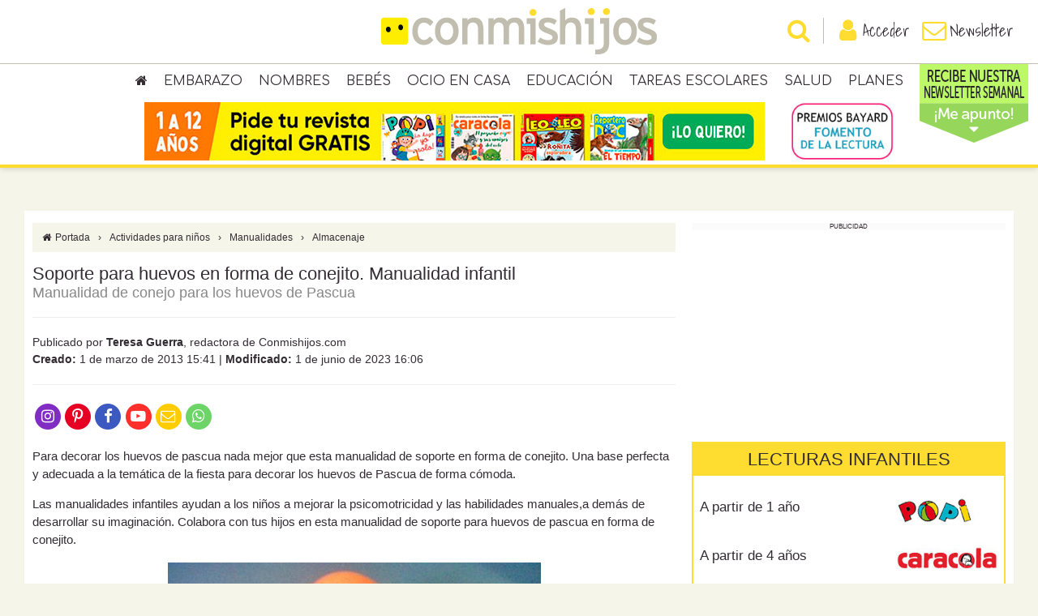

--- FILE ---
content_type: text/html; charset=utf-8
request_url: https://www.conmishijos.com/actividades-para-ninos/manualidades/soporte-para-huevos-en-forma-de-conejito-manualidad-infantil/
body_size: 23067
content:
<!DOCTYPE html><html lang="es"><head><meta charset="utf-8"><meta name="robots" content="all, max-image-preview:large"><meta name="viewport" content="width=device-width, initial-scale=1, shrink-to-fit=no"><meta http-equiv="X-UA-Compatible" content="IE=edge"><meta http-equiv="x-dns-prefetch-control" content="on"><link rel="dns-prefetch" href="//cdn.jsdelivr.net"><link rel="dns-prefetch" href="//fonts.googleapis.com"><link rel="dns-prefetch" href="//fonts.gstatic.com"><link rel="dns-prefetch" href="//ajax.googleapis.com"><link rel="dns-prefetch" href="//sb.scorecardresearch.com"><link rel="dns-prefetch" href="//adservice.google.es"><link rel="dns-prefetch" href="//pagead2.googlesyndication.com"><link rel="dns-prefetch" href="//securepubads.g.doubleclick.net"><link rel="dns-prefetch" href="//tpc.googlesyndication.com"><link rel="dns-prefetch" href="//www.google.com"><link rel="dns-prefetch" href="//www.googletagmanager.com"><link rel="dns-prefetch" href="//www.googletagservices.com"><link rel="preconnect" href="//fonts.gstatic.com"><title>Soporte para huevos en forma de conejito. Manualidad infantil</title><meta name="description" content="Para decorar los huevos de pascua nada mejor que esta manualidad de soporte en forma de conejito. Soporte para huevos de Pascua en forma de conejo para Semana Santa."><meta name="google-site-verification" content="1lOHNHiQSGxm5-ZYs66ztXfgtKWUPzc9tSZ3oyofCms"><meta name="detectify-verification" content="fd2c624c8fda69739fdc20926b8f3470"><link rel="canonical" href="https://www.conmishijos.com/actividades-para-ninos/manualidades/soporte-para-huevos-en-forma-de-conejito-manualidad-infantil/"><meta property="og:title" content="Soporte para huevos en forma de conejito. Manualidad infantil"><meta property="og:image" content="https://www.conmishijos.com/assets/posts/9000/9419-soporte-para-huevos-en-forma-de-conejito-manualidad-infantil.jpg"><meta property="og:url" content="https://www.conmishijos.com/actividades-para-ninos/manualidades/soporte-para-huevos-en-forma-de-conejito-manualidad-infantil/"><meta property="og:description" content="Manualidad de conejo para los huevos de Pascua"><meta property="og:type" content="website"><meta property="og:site_name" content="Conmishijos.com"><link rel="alternate" type="application/rss+xml" title="RSS 2.0" href="https://www.conmishijos.com/rss/"/><link type="image/x-icon" rel="shortcut icon" href="https://www.conmishijos.com/images/favicon.ico"><link type="text/css" rel="stylesheet" href="//cdn.jsdelivr.net/npm/bootstrap@3.4/dist/css/bootstrap.min.css"><style type="text/css">
        @media (min-width: 768px) {
            body.infinite-scroll #wrapper #container { padding: 0 }
        }
        body.infinite-scroll #wrapper #container { background: none }
        body.infinite-scroll #wrapper #container .content-wrapper{ background-color: white; position: relative; margin-bottom: 25px; padding-top: 15px }
   </style><style type="text/css">
        #show_response, #hide_response{ cursor:pointer;background:#FF792E; border-radius:4px;moz-border-radius:4px;-webkit-border-radius:4px;padding:3px 10px;color:white;font-weight:bold;text-decoration:none }
        #content_show_response{ margin-bottom:10px; }
        #nav_posts{ padding:0 5px;padding-top:10px; text-align: center; }
        .nav_previous{ float:left;margin-left:8px }
        #nav_posts .nav_previous img, #nav_posts .nav_next img{ border-radius:4px;border:1px solid #ccc;padding:2px }
        .nav_next{ float:right;margin-right:11px }
        .nav_previous span, .nav_next span{ display:none }
        #nav_posts #similar-posts{ clear:both;margin:0 !important;padding:10px 0 0 0 !important;overflow: hidden; }
        #nav_posts #similar-posts li{ float:left; margin: 3px 7px;list-style: none !important; }
        #nav_posts #similar-posts li img { opacity: 0.7; filter:alpha(opacity=40);border-radius:4px;-moz-border-radius:4px;-webkit-border-radius:4px;padding:2px;border:1px solid #bbb; }
        #nav_posts #similar-posts li img:hover{ opacity: 1; filter:alpha(opacity=100);border:1px solid #F26600; }
        /*#nav_posts .print{ margin-left:42px }*/
        #nav_posts #paint{ cursor:pointer; }
        #nav_posts .nav_previous_button{ background:url(/images/nav_arrows.gif) 0 0 no-repeat; display:block;width:56px;height:56px;position:absolute;margin:35px 45px;opacity:0.6;border-radius:4px;-moz-border-radius:4px;-webkit-border-radius:4px }
        #nav_posts .nav_previous:hover .nav_previous_button{ opacity:0.9; filter:alpha(opacity=90) }
        #nav_posts .nav_next_button{ background:url(/images/nav_arrows.gif) -55px 0 no-repeat; display:block;width:56px;height:56px;position:absolute;margin:35px 45px;opacity:0.6;border-radius:4px;-moz-border-radius:4px;-webkit-border-radius:4px }
        #nav_posts .nav_next:hover .nav_next_button{ opacity:0.9;filter:alpha(opacity=90) }
        .search-activities-home{ background:url(/images/bg_planes.png) left center no-repeat #fbfbfb;border-radius:6px;-moz-border-radius:6px;-webkit-border-radius:6px;height:280px;width:100%; }
        .search-activities-home #frm{ width:170px;margin-top:30px;float:right }
        .search-activities-home #frm .option-select{ float:left;margin-bottom:5px;width:80px; }
        .search-activities-home #frm label{ clear:both;float:left;width:60px;text-align:right;font-weight: normal;font-size:12px;margin:7px 10px 0 0 }
        .search-activities-home #frm input{ float:right;margin-right:18px;background:#ffcb46;border-radius:4px;-moz-border-radius:4px;-webkit-border-radius:4px;color:#444;padding:3px 5px;cursor:pointer;font-weight: bold }
        /* DRAW */
        #paint_tool{ position:absolute;top:0px; }
        #paint_tool .content-box{ position:absolute;z-index:9999;margin-left:0px; }
        #paint_tool .content-box .draw-close{ background:url(/images/draw_close.png) no-repeat;width:100px;height:80px;display:block;position:absolute;z-index:9;top:-40px;right:-50px;cursor:pointer; }
        .cover_all{ width:100%;height:100%;position:fixed;left:0;top:0;z-index:9999;background:url(/images/draw_cover_bg.png) no-repeat center top #f3f8ff;opacity:0.97; }
        ._wPaint_menu{ padding:1px; background:white; border:solid #ff956b 5px; border-radius:8px; z-index:100; }
        ._wPaint_options{ float:left; padding:5px; }
        #wPaint{ position:relative; width:800px; height:600px; background:white; border:solid 5px #ff956b;border-radius:8px;box-shadow:0 0 12px #777; }
        ._wPaint_icon, ._wPaint_dropDown{ position:relative; float:left; height:90px; width:110px; margin:0 4px; line-height:16px; cursor:pointer; border-style:solid; border-width:1px; padding:3px; border-radius:5px; }
        ._wPaint_icon{ background:url(/images/draw_menu.png) no-repeat top left; }
        ._wPaint_icon h4{ text-align:center;margin-top:75px;color:#f23900 !important; }
        ._wPaint_lineWidth{ padding:3px 0; width:24px;display:none; }
        ._wPaint_lineWidth{ overflow:hidden; }
        ._wPaint_dropDown select{ background-color:#EFEFEF; border:none; cursor:pointer; text-align:center; width:44px; margin-left:-3px; }
        ._wPaint_dropDown_cover{ position:absolute; right:0px; top:0px; height:18px; width:4px; background-color:#EFEFEF; }
        ._wPaint_icon, ._wPaint_dropDown{ border:3px solid #fef3ef }
        ._wPaint_icon:hover, ._wPaint_icon.active{ border-color:#e55a5a; background-color:#fbc4c4; }
        ._wPaint_handle{ float:left; width:10px; height:30px; background: #AFAFAF; border-radius:3px 0 0 3px; cursor:pointer; }
        ._wPaint_textInput{ position:absolute; border:dotted #0000FF 1px; background:none; margin:0px; padding:0px; outline-width:0; word-wrap:break-word; overflow:hidden; }
        ._wPaint_menu_vertical ._wPaint_icon, ._wPaint_menu_vertical ._wPaint_dropDown, ._wPaint_menu_vertical{ margin:2px 0; }
        ._wPaint_menu_vertical ._wPaint_handle{ width:30px; height:10px; border-radius:3px 3px 0 0; }
        ._wPaint_color{ background:white;height:130px; }
        ._wPaint_color:hover{ background:white; }
        #wPaint ._wPaint_color ul{ margin-bottom:0;margin-left:0 !important; }
        #wPaint ._wPaint_color ul li{ width:23px;height:23px;display:block;float:left;border-radius:4px;margin:0px;border:2px solid white; }
        #wPaint ._wPaint_color ul li:hover, #wPaint ._wPaint_color ul li.selected{ border-color:#333; }
        ._wPaint_color h4{ margin-top:3px }
        #wPaint canvas{ }
        /*._wPaint_pencil{ background-position: 20px -15px }
        ._wPaint_brush{ background-position: 10px -90px }
        ._wPaint_roll{ background-position: 10px -185px }*/
        ._wPaint_bucket{ background-position: 10px 0 }
        ._wPaint_eraser{ background-position: 10px -370px }
        ._wPaint_undo{ background-position: 10px -455px;opacity:0.4; }
        ._wPaint_undo.uactive{ background-position: 10px -455px;opacity:1; }
        ._wPaint_clear{ background-position: 10px -545px;opacity:0.4; }
        ._wPaint_clear.uactive{ background-position: 10px -545px;opacity:1; }

        canvas.cursorbucket{ cursor: url(/images/pencil-cursor.png?2), url(/images/pencil-cursor.png?2), auto; }
        /*canvas.cursorbrush{ cursor: url(/images/brush-cursor.png?3), url(/images/brush-cursor.png?3), auto; }
        canvas.cursorroll{ cursor: url(/images/roll-cursor.png?2), url(/images/roll-cursor.png?2), auto; }
        canvas.cursorbucket{ cursor: url(/images/bucket-cursor.png?2), url(/images/bucket-cursor.png?2), auto; }*/
        canvas.cursoreraser{ cursor: url(/images/eraser-cursor.png?2), url(/images/eraser-cursor.png?2), auto; }
        #content .postactivities { border: 2px solid #EEEEEE;margin:10px 0 10px 0;border-radius: 4px;-moz-border-radius:4px;-webkit-border-radius:4px;padding: 10px; }
        #content .postactivities ul { list-style-type:none;margin:0 !important }
        #content .postactivities li { list-style-type:none !important }
        #content .postactivities .pic { float:left;margin-bottom:10px; margin-right: 10px }
        #content .postactivities h4 { margin:0;padding:0 }
   </style><link type="text/css" rel="stylesheet" href="https://www.conmishijos.com/styles/slideout.css"><style type="text/css">
            @charset "UTF-8";*{font:inherit}*,body{margin:0;padding:0}body{background-color:#f6f5ea;font-family:Arial,Helvetica,sans-serif;font-size:14px;color:#332c33}h1{font-size:22px}h2{font-size:18px}h3{font-size:16px}h4{font-size:15px}a{color:#f23900;text-decoration:none}a:active,a:focus,a:hover{color:#332c33;text-decoration:none}em,i{font-style:italic}b,strong{font-weight:700}abbr,acronym{cursor:help;border-bottom:1px dotted #ffdc30}table thead th{font-weight:700}form label{cursor:pointer}form label.error{color:red;font-size:80%;font-weight:400;margin-bottom:0}form input[type=checkbox],form input[type=radio]{margin-right:5px}form#frmprofile #child_1 .form-group,form#frmprofile #child_2 .form-group,form#frmprofile #child_3 .form-group,form#frmregister #child_1 .form-group,form#frmregister #child_2 .form-group,form#frmregister #child_3 .form-group{margin-bottom:0}form#frmprofile .titles,form#frmregister .titles{padding-top:7px;margin-bottom:0}form#frmprofile .titles label,form#frmregister .titles label{margin-right:10px}form#frmcomment .rates{margin-top:10px;text-align:center}form#frmcomment .rates label.radio-inline{margin:0;padding:0;line-height:2em;text-align:center;width:18%}form#frmcomment .rates label.radio-inline input,form#frmcomment .rates label.radio-inline span{display:block;margin:auto}form#frmcomment .rates label.radio-inline span i.fa-stack-1x{color:#fff;font-size:80%;font-weight:700}form#frmcomment .rates label.radio-inline span i.fa-stack-2x{color:#fc9f37}form#frmcomment .rates label.radio-inline input{position:inherit}form#frmcomment .fields{display:none}form#frmcomment .fields button{background-color:#f23900;border:none;color:#fff}form#frmcomment .fields button:hover{background-color:#332c33}form#frmpost .row{margin-bottom:0}form#frmpost .months label{margin-right:14px!important}form#frmpost .services label{margin-right:20px!important}form#frmpost label.checkall{color:#e62a64;font-weight:400;text-decoration:underline;margin-right:0}form#frmpost .istemporal,form#frmpost label.checkall input{display:none}form#frmpost a#add_picture{border:1px solid #ddd;border-radius:4px;color:#404040;cursor:pointer;display:block;height:100%;padding:10px;text-align:center}form#frmpost a#add_picture i{font-size:35px}form#frmpost a#add_picture:hover{border:1px solid #e62a64;color:#e62a64}form#frmimage{font-size:14px}form#frmimage input.error{border:1px solid red!important}form#frmimage .modal-body{height:inherit;overflow-y:inherit}form#frmimage .modal-footer{text-align:center}#header,#wrapper{position:relative}#header{height:125px;width:100%;transition:height .3s}#header .imgrevcabecera{display:none}#header .fixed{background-color:#fff;border-bottom:4px solid #ffdc30;box-shadow:0 0 8px rgba(0,0,0,.2);position:fixed;text-align:center;width:100%;z-index:1000;transition:height .3s}#header .fixed.scroll{height:56px}#header .fixed.scroll .header{height:52px;padding:6px}#header .fixed.scroll .header a.logo{background-size:235px 40px;height:40px;width:235px}#header .fixed.scroll .header ul.login,#header .fixed.scroll .header ul.menu{top:10px}#header .fixed .header{padding:10px;transition:height .3s}#header .fixed .header a.logo{background-image:url(/images/logo3.png);background-size:340px 58px;background-position:top;background-repeat:no-repeat;display:inline-block;height:58px;width:340px;transition:all .3s}#header .fixed .header a.logo span{visibility:hidden}#header .fixed .header ul.login,#header .fixed .header ul.menu{position:absolute;top:22px;margin:0;padding:0;transition:all .3s}#header .fixed .header ul.login li,#header .fixed .header ul.menu li{cursor:pointer;float:left;list-style:none;padding:0}#header .fixed .header ul.login li a,#header .fixed .header ul.menu li a{color:#332c33;display:block;font:20px Shadows Into Light,cursive}#header .fixed .header ul.login li a i,#header .fixed .header ul.menu li a i{color:#ffdc30;font-size:30px;vertical-align:top}#header .fixed .header ul.login li a.active i,#header .fixed .header ul.login li a:active i,#header .fixed .header ul.login li a:hover i,#header .fixed .header ul.menu li a.active i,#header .fixed .header ul.menu li a:active i,#header .fixed .header ul.menu li a:hover i{color:#f23900}#header .fixed .header ul.menu{left:30px}#header .fixed .header ul.login{right:30px}#header .topmenu{border-top:1px solid #c1beaf}#header .topmenu ul.parents{margin:0;padding:5px 0;display:block}#header .topmenu ul.parents li{list-style:none;display:inline-block;position:relative}#header .topmenu ul.parents li a{color:#332c33;display:block;font-family:Comfortaa,cursive;font-size:16px;padding:5px 10px;text-transform:uppercase}#header .topmenu ul.parents li a:hover{background-color:#ffdc30}#header .topmenu ul.parents li:hover>a{background-color:#ffdc30;border-radius:6px 6px 0 0}#header .topmenu ul.parents li:hover>ul.childs{display:block}#header .topmenu ul.parents li:last-child ul.childs{right:0;left:auto}#header .topmenu ul.parents li ul.childs{background-color:#ffdc30;display:none;margin:0;padding:5px;position:absolute;left:0;text-align:left;width:177px;z-index:999;box-shadow:2px 4px 6px 0 rgba(0,0,0,.5)}#header .topmenu ul.parents li ul.childs li{display:block}#header .topmenu ul.parents li ul.childs li a{font-size:12px;margin:0;padding:4px 5px;text-transform:inherit}#header .topmenu ul.parents li ul.childs li a:hover{color:#fff}#header .topmenu ul.parents li.menurev{margin-top:-3px;background-color:#abfd4c}#header .topmenu ul.parents li.menurev>a{font-size:11px;padding:0 10px;margin:0}#header .topmenu ul.parents li.menurev>a:hover{background-color:#abfd4c}#header .topmenu ul.parents li.menurev ul.childs{display:block;width:139px;z-index:1;background-color:#80da41;color:#fff}#header .topmenu ul.parents li.menurev ul.childs a{color:#fff;text-align:center}#header .topmenu ul.parents li.menurev:hover>a{background-color:#abfd4c;border-radius:0}#header .topmenu ul.parents li.imgmenurev{position:absolute;margin-top:-10px}#header .topmenu ul.parents li.imgmenurev:hover a{background-color:transparent}#header .topsearch{border-top:1px solid #c1beaf}#header .topsearch form{margin:0 auto;padding:10px 20px;width:1000px}#header .topsearch form button{background-color:#f23900;border-color:#f23900;color:#fff}#container{background-color:#fff;max-width:1200px;margin:10px auto 20px;padding:20px;position:relative}#container h1,#container h2,#container h3,#container h4,#container h5,#container h6{color:#332c33;margin:0}#container .row{margin-right:-10px;margin-left:-10px}#container .row>[class*=col-]{padding-right:10px;padding-left:10px}#container #content{line-height:1.5em}#container #content h1,#container #content h2,#container #content h3,#container #content h4,#container #content p{margin-bottom:15px}#container #content h1.title{margin-bottom:0!important}#container #content h2.toptitle{color:#888;margin-bottom:2px}#container #content h2.subtitle{color:#888;margin-top:2px}#container #content h2.orangetitle{text-align:center;padding:10px 0;color:#000;font-family:Comfortaa,cursive;font-size:28px}#container #content p.infos{color:#888;margin:0;text-transform:uppercase}#container #content p.infos a{color:#888}#container #content p.infos a:hover{text-decoration:underline}#container #content p.infos a.button:hover{text-decoration:none}#container #content .row{margin-bottom:15px}#container #content .content{margin:20px 0}#container #content .content h3{color:#f23900;font-size:1.75rem}#container #content .content h4{color:#f23900;font-size:1.6rem}#container #content .content ul{list-style:inherit}#container #content .content ol{list-style-type:decimal}#container #content .content ol,#container #content .content ol>ol,#container #content .content ul,#container #content .content ul>ul{margin-left:30px}#container #content .content .icono-gotita{float:left;margin-right:10px;text-align:center;border:1px solid #ccc;border-radius:4px;padding:4px}iframe { max-width: 100%; }#container #content .content .lpicture img,#container #content .content .picture img,#container #content .content .rpicture img{padding:2px}#container #content .content .description{font-size:1.54rem;line-height:2.2rem}#container #content .content .description a{color:inherit;box-shadow:inset 0 -3px 0 rgba(255,220,48,.75);border-bottom:1px solid rgba(255,220,48,.75);transition:background-color .15s cubic-bezier(.33,.5,.5,1);-webkit-transition:background-color .15s cubic-bezier(.33,.5,.5,1);padding:2px}#container #content .content .description a:hover{background:rgba(255,220,48,.75)}#footer{text-align:center;margin:0 auto;padding:0;position:relative}#footer .top{background-color:#fce156;padding:50px 20px}#footer .top ul.social{margin-bottom:50px}#footer .top ul.social li{display:inline-block;list-style:none;margin:0 5px}#footer .top ul.social li a{background-color:#fff;border-radius:50%;display:block;padding:10px;color:#ffdc30;height:60px;width:60px}#footer .top ul.social li a i{font-size:40px}#footer .top ul.social li a:hover{color:#fff}#footer .top ul.social li a.facebook:hover{background-color:#3b589e}#footer .top ul.social li a.twitter:hover{background-color:#29aae3}#footer .top ul.social li a.googleplus:hover{background-color:#d44630}#footer .top ul.social li a.youtube:hover{background-color:#dd2626}#footer .top ul.social li a.pinterest:hover{background-color:#b02224}#footer .top form{width:50%;margin:0 auto}#footer .top form button{background-color:#332c33;border-color:#332c33;color:#fff;text-transform:uppercase}#footer .bottom{background-color:#332c33;color:#fff;font-size:90%;padding:20px 20px 50px}#footer .bottom .bottommenu ul{margin:0}#footer .bottom .bottommenu ul a{font-size:90%;text-transform:uppercase}#footer .bottom .bottommenu,#footer .bottom ul.partners{margin-bottom:5px}#footer .bottom .bottommenu li,#footer .bottom ul.partners li{display:inline-block;list-style:none;margin:0 5px}#footer .bottom .bottommenu li a,#footer .bottom ul.partners li a{color:#fff;margin:0 5px}#footer .bottom p{margin:0 0 8px}.breadcrumbs{background-color:#f6f5ea;display:block;font-size:12px;padding:8px 10px 7px;margin-bottom:15px}.breadcrumbs a{color:#332c33}.breadcrumbs a:hover{color:#f23900}.breadcrumbs span{margin:0 10px}.widget{margin-bottom:20px}.widget h3{background-color:#ffdc30;margin-bottom:15px!important;padding:8px 10px}.widget .content{padding:0 3px}.widget.search .dropdown a.menu{background-color:#f6f5ea;border:1px solid #c1beaf;border-radius:4px;color:#332c33;cursor:pointer;display:block;font-size:12px;padding:7px 20px 7px 10px;width:100%!important;text-overflow:ellipsis;white-space:nowrap;overflow:hidden;position:relative}.widget.search .dropdown a.menu i{position:absolute;right:10px;top:10px}.widget.search .dropdown .dropdown-menu{font-size:12px;padding:10px;height:auto;width:100%;overflow-x:hidden}.widget.search .dropdown .dropdown-menu label{display:block;font-weight:400;margin:0;padding:2px 0}.widget.search .dropdown .dropdown-menu a{color:#f23900}.widget.search .dropdown .dropdown-menu ul{margin:0;padding:0}.widget.search .dropdown .dropdown-menu ul li{list-style:none}.widget.search .dropdown .dropdown-menu ul li a{color:#332c33;cursor:pointer;display:block;padding:2px 0}.widget.search .dropdown .dropdown-menu ul li a.active,.widget.search .dropdown .dropdown-menu ul li a:hover{color:#f23900}.widget.search .dropdown .dropdown-menu .dates{display:none;margin-top:5px;text-align:center}.widget.search .dropdown .dropdown-menu .dates input{border:1px solid #c1beaf;font-size:90%!important;padding:4px;text-align:center;width:48%}.widget.search .dropdown .dropdown-menu .dates button{background-color:#f23900;border:none;color:#fff;font-size:90%!important;margin-top:5px;padding:4px}.widget.search .dropdown .dropdown-menu .dates button:hover{background-color:#f23900}.widget.search .input-group input{border:1px solid #c1beaf;border-radius:4px 0 0 4px}.widget.search .input-group button{background-color:#ffdc30;border-color:#c1beaf;color:#332c33}.widget.search .input-group button:hover{background-color:#332c33;border-color:#332c33;color:#fff}.widget.last-posts #posts .post{margin-bottom:6px;padding-bottom:6px}.widget.last-posts #posts .post h5{font-size:14px;font-weight:400}.widget.newsletter form input[name=nemail]{width:195px}.widget.user .title{background-color:#ffdc30;color:#332c33;padding:5px 10px}.widget.user .title a.userbar{float:right;background-color:#fff;color:#f23900;cursor:pointer;font-size:24px;padding:1px 8px}.widget.user ul{margin-bottom:0;padding-right:0;padding-left:0}.widget.user ul a{color:#332c33;display:block}.widget.user ul a.active,.widget.user ul a:hover{color:#f23900}.widget.user ul li{border-bottom:1px solid #c1beaf;list-style:none;padding:5px 10px}.widget.user ul li:last-child{border-bottom:none}.widget.contact h4,.widget.contact p{margin:5px 0!important}.widget.contact a{background-color:#888;color:#fff;display:block;padding:5px 10px;border-radius:5px}.widget.contact a:hover{background-color:#f23900}#posts{margin:0;padding:0;overflow:hidden}#posts .post{margin-bottom:10px;padding-bottom:10px;overflow:hidden}#posts .post .date{color:#888;font-size:80%;text-transform:uppercase}#posts .post p{margin:0;padding:0}#posts .hpost{border:1px solid #f6f5ea;cursor:pointer;margin-bottom:15px;padding:5px;text-align:center}#posts .hpost h4{font-size:100%;font-weight:700;margin:5px 0!important}#posts .hpost img{height:auto;width:100%}#posts .hpost a{color:#332c33}#posts .hpost:hover{border:1px solid #f23900}#posts .hpost:hover a{color:#f23900;text-decoration:none!important}#postnavs{margin:20px 0;overflow:hidden}#postnavs .row{margin-bottom:0!important}#postnavs i{background-color:#f6f5ea;color:#332c33;font-size:25px;padding:15px}#postnavs a{display:block;width:100%}#postnavs a span.toptitle{color:#999;font-size:12px;line-height:1em;text-transform:uppercase}#postnavs a span.title{color:#f23900;display:block;font-size:14px}#postnavs a:hover i{background-color:#f23900;color:#fff}#postnavs a:hover span.toptitle{color:#332c33}#postnavs a:hover span.title{text-decoration:underline}#postnavs .prev{float:left;text-align:left}#postnavs .prev i{float:left;margin-right:10px}#postnavs .next{float:right;text-align:right}#postnavs .next i{float:right;margin-left:10px}#postcomments{margin-bottom:20px}#postcomments,#postrelations{clear:both;font-size:95%;overflow:hidden}#postcomments h3,#postrelations h3{color:#f23900;border-bottom:1px solid #c1beaf;padding-bottom:10px}#postcomments ul li,#postrelations ul li{list-style:none;overflow:hidden;margin-bottom:5px;padding-bottom:5px}#postcomments ul li h4,#postcomments ul li p,#postrelations ul li h4,#postrelations ul li p{margin-bottom:0!important}.recommend{background-color:#f2f3f5;border:1px solid #e8eaee;border-radius:2px;padding:6px;margin-bottom:20px}.recommend ul{margin-left:0!important}.recommend a{box-shadow:none!important;border-bottom:0!important}.recommend a:hover{text-decoration:none!important;background:0 0!important}.categories{background-color:#f6f5ea;margin-bottom:20px;padding:15px}.categories h3{color:#ffdc30}.categories p,.categories ul{margin-bottom:0!important}.category{background-color:#f6f5ea;margin:10px 0;text-align:center}.category h3{background-color:#ffdc30;font-size:14px;height:40px;line-height:40px;margin:0!important}.category h3 a{color:#fff;display:block}.category .links{font-size:90%;max-height:150px;min-height:135px;padding:10px}.category .links a{color:#332c33}.category .links a:hover{color:#f23900}.icons{margin-bottom:0!important;padding-bottom:5px;font-size:80%}.icons .icon{background-image:url(/images/sprite2.png);background-repeat:no-repeat;cursor:pointer;margin-right:5px;float:left;height:32px;width:32px}.icons .icon span{display:none}.icons .icon.discount{background-position:-96px 0}.icons .icon.favorite{background-position:-96px -32px}.icons .icon.tested{background-position:-96px -64px}.icons .icon.indispensable{background-position:-96px -96px}.icons .icon.premiun,.icons .icon.topinternaute{background-position:-96px -128px}.icons .avis{line-height:1.5em}.icons .avis span.stars{color:#fc9f37;display:block;font-size:16px}ul.details li{border-bottom:1px dashed #c1beaf;display:block;margin:0;padding:5px 10px}ul.details li div.detail,ul.details li div.icon{display:table-cell;vertical-align:middle}ul.details li div.icon{background-image:url(/images/sprite2.png);background-repeat:no-repeat;text-align:center;height:32px;width:48px}ul.details li div.icon.agerange{background-position:0 0}ul.details li div.icon.visitingtime{background-position:0 -32px}ul.details li div.icon.free{background-position:0 -64px}ul.details li div.icon.pay{background-position:-48px -64px}ul.details li div.icon.handicapped{background-position:0 -96px}ul.details li div.icon.baby{background-position:0 -128px}ul.details li div.icon.animals{background-position:0 -160px}ul.details li div.icon.parking{background-position:0 -192px}ul.details li div.icon.restaurant{background-position:0 -224px}ul.details li div.icon.calendar{background-position:0 -256px}ul.details li div.detail{padding-left:20px}ul.tabs{background-color:#f6f5ea;border-bottom:2px solid #ffdc30;margin-left:0!important;margin-bottom:15px;padding:0;height:40px;overflow:hidden}ul.tabs li{float:left;list-style:none;margin:0 10px 0 0!important}ul.tabs li a{color:#888;display:block;padding:10px 15px;text-transform:uppercase}ul.tabs li a.active,ul.tabs li a:hover,ul.tabs li.active a,ul.tabs li.current a{background-color:#ffdc30;color:#332c33!important}ul.tabs li:last-child{margin-right:0!important}ul.lists{overflow:hidden}ul.lists li{float:left;list-style:none;width:25%}ul.lists li.col-2{width:50%!important}ul.lists li.col-3{width:33.3%!important}ul.lists li:nth-child(4n+1){clear:left}.details_movie ul{margin:0;padding:0}.details_movie ul li{border-bottom:1px dashed #c1beaf;list-style:none;margin:0;padding:10px 5px}.details_movie ul li:before{content:"\F0C8";float:left;font-family:FontAwesome;color:#ffdc30;font-size:10px;margin:0 10px 10px 0}.pagination{margin:0}.pagination a{background-color:#f6f5ea!important;border-radius:0!important;color:#332c33!important;font-weight:700}.pagination a:hover,.pagination li.active span{background-color:#ffdc30!important;border-color:#ddd!important;color:#332c33!important}.pagination-caracola a,.pagination-caracola li.active span,.pagination-leoleo a,.pagination-leoleo li.active span,.pagination-popi a,.pagination-popi li.active span{border-radius:50%!important;border:none!important;font-size:16px!important;margin:0 3px!important;padding:6px 14px!important}.pagination-caracola a,.pagination-caracola li.active span,.pagination-popi a,.pagination-popi li.active span{background:#fff!important;color:#ff0166!important}.pagination-caracola a:hover,.pagination-caracola li.active span,.pagination-popi a:hover,.pagination-popi li.active span{background:#ff0166!important;color:#fff!important}.picture{text-align:center!important}.picture img{display:block;height:auto;max-width:100%;margin-left:auto;margin-right:auto}.lpicture{float:left;margin-right:10px!important}.rpicture{float:right;margin-left:10px!important}#login h2{color:#f23900;font-size:22px}#login .login,#login .register{padding:20px}#login .login{border:1px solid #f6f5ea}#login .register{background-color:#f6f5ea}#login .register .text{font-size:14px;line-height:1.4em;text-align:center}.user h1{border-bottom:2px solid #ffdc30;height:46px;line-height:46px}.user h1 span{float:right}.user h1 a.btn{background-color:#f23900;color:#fff;font-size:11px!important;padding:2px 5px;text-decoration:none}.user h1 a.btn:hover{background-color:#332c33}.user table.formulas .button{color:#fff;font-weight:700}.user table.formulas .fgratuite,.user table.formulas .fplus,.user table.formulas .fpremium{text-align:center;width:100px}.user table.formulas th.fgratuite,.user table.formulas th.fplus,.user table.formulas th.fpremium{color:#fff}.user table.formulas th.fgratuite span,.user table.formulas th.fplus span,.user table.formulas th.fpremium span{font-size:80%}.user table.formulas td.fgratuite i,.user table.formulas td.fplus i,.user table.formulas td.fpremium i{font-size:18px}.user table.formulas th.fgratuite{background-color:#fd9426}.user table.formulas td.fgratuite{color:#fd9426}.user table.formulas td.fgratuite .button{background-color:#fd9426;border-color:#fd9426}.user table.formulas th.fpremium{background-color:#2261cd}.user table.formulas td.fpremium{color:#2261cd}.user table.formulas td.fpremium .button{background-color:#2261cd;border-color:#2261cd}.user table.formulas th.fplus{background-color:#4eab1d}.user table.formulas td.fplus{color:#4eab1d}.user table.formulas td.fplus .button{background-color:#4eab1d;border-color:#4eab1d}.user .plans{background-image:url(/images/plans.png);background-repeat:no-repeat;background-size:15px 54px;display:inline-block;margin-left:5px;height:18px;width:15px;vertical-align:middle}.user .plans.plan0{background-position:0 0}.user .plans.plan1{background-position:0 -18px}.user .plans.plan2{background-position:0 -36px}.user .tabs ul.nav{border-bottom:1px solid #f23900;margin-bottom:20px}.user .tabs ul.nav a:hover,.user .tabs ul.nav li.active a{background-color:#f23900;border:1px solid #f23900;color:#fff}.button{background-color:#ffdc30;border-color:#ffdc30;color:#332c33;cursor:pointer;font-weight:700;text-transform:uppercase}.button:hover{background-color:#332c33;border-color:#332c33;color:#fff}ul.share{list-style:none;overflow:hidden;margin:20px 0!important;padding:0!important}ul.share li{color:#fff;cursor:pointer;margin:0;padding:10px;text-align:center}ul.share li i{font-size:140%}ul.share li a{color:#fff!important}ul.share li span{margin-left:5px}ul.share li.facebook{background-color:#3b589e}ul.share li.twitter{background-color:#55acee}ul.share li.googleplus{background-color:#d44630}ul.share li.whatsapp{background-color:#189d0e}ul.share li.newsletter{background-color:#f19127}ul.share li.comments,ul.share li.print{background-color:#333}.grecaptcha-badge{opacity:0}#comments h5,#comments p{margin:0!important;padding:0!important}#comments .comment{border-bottom:1px dotted #c1beaf;margin:0;padding:8px!important}#comments .comment h5{color:#332c33;font-weight:700;line-height:1.2em}#comments .comment h5 span.stars{color:#fc9f37;font-size:14px}#comments .comment h5 span.date{color:#888;float:right;font-size:80%;font-weight:400;text-transform:uppercase}#comments .comment:last-child{border-bottom:0;padding-bottom:0}#comments .odd{background-color:#f6f5ea}#comments .even{background-color:#fff}#lgalleries .carousel-inner{position:relative}#lgalleries .carousel-inner .item img{margin:0 auto}#lgalleries .carousel-inner .item .carousel-caption{background-color:rgba(255,220,48,.7);position:absolute;bottom:0;right:0;left:0;padding:10px;font-size:14px}#lgalleries .carousel-inner .item .carousel-caption a{color:#fff;text-transform:uppercase}#lgalleries .carousel-control.left,#lgalleries .carousel-control.right{background-image:none;background-color:rgba(255,220,48,.7);color:#fff!important;line-height:40px;height:40px;width:40px;top:45%;opacity:1;border-radius:50%}#lgalleries .carousel-control.left{left:10px}#lgalleries .carousel-control.right{right:10px}#lgalleries .carousel-control .fa{font-size:20px!important}#fiche_gallery,#fiche_gallery .carousel-inner{position:relative}#fiche_gallery .carousel-inner .item img{margin:0 auto}#fiche_gallery .carousel-inner .carousel-control{opacity:1;z-index:999}#fiche_gallery .carousel-inner .carousel-control.left{border-radius:0 20px 20px 0}#fiche_gallery .carousel-inner .carousel-control.right{border-radius:20px 0 0 20px}#fiche_gallery .carousel-inner .carousel-control.left,#fiche_gallery .carousel-inner .carousel-control.right{background-image:none;background-color:#ffdc30;position:absolute;line-height:40px;height:40px;width:40px;top:40%}#fiche_gallery .carousel-indicators{position:static;margin:10px 0 0!important;width:100%}#fiche_gallery .carousel-indicators li{border:0;margin:0 1px;padding:0;height:auto;width:auto}#fiche_gallery .carousel-indicators li img{margin:0;padding:0;opacity:.5}#fiche_gallery .carousel-indicators li.active img{opacity:1}#fiche_gallery .carousel-indicators .copyright{font-size:80%;margin:0!important;text-align:center;clear:both}.gallery,.minigallery{background-color:#f6f5ea;overflow:hidden;margin-bottom:20px;padding:10px;text-align:center;clear:both}.gallery h4,.minigallery h4{color:#888!important;margin-bottom:15px}.gallery ul,.minigallery ul{margin:0!important}.gallery ul li,.minigallery ul li{display:inline-block;list-style:none;margin:5px;padding:0}.gallery ul li img,.minigallery ul li img{border:1px solid #fff;padding:1px}.gallery ul li img.active,.gallery ul li img:hover,.minigallery ul li img.active,.minigallery ul li img:hover{border:1px solid #f23900}.minigallery ul li img{opacity:.5}.minigallery ul li img.active,.minigallery ul li img:hover{opacity:1}.image{margin-bottom:15px;position:relative;width:100%}.image .next,.image .prev{padding:0 5px;position:absolute;top:50%;margin-top:-26px}.image .next i,.image .prev i{background-color:#fff;border-radius:50%;font-size:50px;padding:2px 5px}.image .view{background-color:rgba(0,0,0,.5);padding:5px}.image .view span{color:#fff;font-family:Comfortaa,cursive;font-size:20px;padding:10px}.image .view i,.image .view span{vertical-align:middle}.image .prev{left:10px}.image .next{right:10px}.image img{border:none;max-width:100%;position:relative}.disabled{cursor:default!important}.disabled:hover{cursor:not-allowed!important}.modal h4{margin:0!important}.modal .modal-body{height:400px;overflow-y:scroll}.img-responsive{margin:0 auto}.alert h5{color:inherit!important;font-weight:700}#ad-top{margin:auto;text-align:center}.names{overflow:hidden;margin-bottom:20px}.names .row,.names p,.names ul{margin-bottom:0!important}.names ul.posts{clear:both;margin:0 0 25px!important;padding:0;overflow:hidden}.names ul.posts li{float:left;list-style:none;text-align:center;width:25%}.names ul.posts li.col-2{width:50%!important}.names ul.posts li.col-3{width:33.3%!important}.names ul.posts li a{color:#332c33;font:20px Shadows Into Light,cursive;text-decoration:none}.names ul.posts li a.girl{color:#ff7196!important}.names ul.posts li a.boy{color:#7d96c8!important}.names ul.posts li a:hover{text-decoration:underline}.names .search-names{background-color:#fff;border:1px solid #c1beaf;padding:10px 0}.names .search-names .row,.names .search-names form,.names .search-names ul.letters{margin:0!important;padding:0!important}.names .search-names form,.names .search-names h3,.names .search-names ul.letters{float:none}.names .search-names ul.letters li a{color:#f23900;font-size:14px;font-weight:700}.names .search-names form{margin-top:5px!important}.names .search-names form h3{margin:0 0 6px!important;padding:0!important;width:auto}.names .boys,.names .girls{font-family:Shadows Into Light,cursive;padding:10px;text-align:center}.names .boys h2,.names .girls h2{color:#fff!important;font-size:25px}.names .boys ul,.names .girls ul{background-color:#fff;padding:10px;overflow:hidden}.names .boys ul .picture,.names .girls ul .picture{margin-bottom:10px}.names .boys ul li,.names .girls ul li{float:left;list-style:none;width:50%}.names .boys ul li a,.names .girls ul li a{font-size:20px;line-height:1.4em}.names .boys ul li a:hover,.names .girls ul li a:hover{text-decoration:underline}.names .boys .readmore,.names .girls .readmore{margin-top:5px;text-align:right!important}.names .boys .readmore a,.names .girls .readmore a{color:#fff;font-size:120%}.names .girls{background-color:#ff7196}.names .girls ul li a{color:#ff7196}.names .boys{background-color:#b3c5e9}.names .boys ul li a{color:#7d96c8}.search-names{background-color:#ffdc30;margin-bottom:20px;padding:5px 10px;overflow:hidden}.search-names form,.search-names h3,.search-names ul.letters{float:left}.search-names h3{font:15px Comfortaa,cursive;text-transform:uppercase;width:95px}.search-names form{background-color:#fff;border-radius:5px;padding:5px;margin:0 10px}.search-names form a.button{background-color:#f23900;border-color:#f23900;color:#fff;padding:5px 10px}.search-names form a.button:hover{background-color:#332c33;border-color:#332c33;color:#fff}.search-names ul.letters{margin:0;padding:0;overflow:hidden}.search-names ul.letters li{float:left;list-style:none}.search-names ul.letters li a{font-family:Comfortaa,cursive;font-size:15px;color:#332c33;display:block;padding:2px 5px}.search-names ul.letters li a.active,.search-names ul.letters li a:hover{background-color:#f23900;color:#fff}.tabla_desarrollo_bebe,.tabla_embarazo{width:100%;text-align:center;font-weight:700;border:1px solid #d5d5d5;border-collapse:collapse}.tabla_desarrollo_bebe a,.tabla_embarazo a{text-decoration:none;border-bottom:none}.tabla_desarrollo_bebe a:hover,.tabla_embarazo a:hover{text-decoration:underline!important;border-bottom:none!important}.tabla_desarrollo_bebe caption,.tabla_embarazo caption{text-align:center;background:url(/images/min_tabla_embarazo_caption.jpg) top repeat;color:#fff;font-size:110%;padding:35px 0 5px;border-radius:25px 25px 0 0}.tabla_desarrollo_bebe caption a,.tabla_desarrollo_bebe th a,.tabla_embarazo caption a,.tabla_embarazo th a{color:#fff!important}.tabla_desarrollo_bebe th,.tabla_embarazo th{text-align:center}.tabla_desarrollo_bebe th.one,.tabla_embarazo th.one{background:#f53d8c;color:#fff!important}.tabla_desarrollo_bebe th.two,.tabla_embarazo th.two{background:#82a72a;color:#fff!important}.tabla_desarrollo_bebe th.three,.tabla_embarazo th.three{background:#ff9211;color:#fff!important}.tabla_desarrollo_bebe td,.tabla_desarrollo_bebe th,.tabla_embarazo td,.tabla_embarazo th{padding:5px;border:1px solid #d5d5d5;vertical-align:middle!important}.tabla_desarrollo_bebe td.one a,.tabla_embarazo td.one a{color:#f53d8c!important}.tabla_desarrollo_bebe td.two a,.tabla_embarazo td.two a{color:#82a72a!important}.tabla_desarrollo_bebe td.three a,.tabla_embarazo td.three a{color:#ff9211!important}.tabla_desarrollo_bebe td.one.current,.tabla_embarazo td.one.current{background:#f53d8c!important}.tabla_desarrollo_bebe td.two.current,.tabla_embarazo td.two.current{background:#82a72a!important}.tabla_desarrollo_bebe td.three.current,.tabla_embarazo td.three.current{background:#ff9211!important}.tabla_desarrollo_bebe td.one.current a,.tabla_desarrollo_bebe td.three.current a,.tabla_desarrollo_bebe td.two.current a,.tabla_embarazo td.one.current a,.tabla_embarazo td.three.current a,.tabla_embarazo td.two.current a{color:#fff!important}.tabla_desarrollo_bebe th{width:50%}#frm-parto p{width:60%;float:left}#results_1 h3,#results_2 h3{clear:both}#results_1 .datos-interesantes,#results_2 .datos-interesantes{margin:0 0 20px 15px;height:50px}#results_1 .datos-interesantes li,#results_2 .datos-interesantes li{float:left;width:50%;list-style-type:circle}#results_2 .trimestre{clear:both;border-radius:6px;-moz-border-radius:6px;-webkit-border-radius:6px;border:3px dotted #eee;padding:10px;margin-bottom:15px;overflow:hidden}#results_2 .listado-semanas .normal{float:left;width:33%;text-align:center;list-style-type:none!important}#results_2 .listado-semanas a{color:#555;font-weight:700}#results_2 .listado-semanas .important{clear:both;border-radius:6px;-moz-border-radius:6px;-webkit-border-radius:6px;background:#edf5f7;padding:10px;margin-bottom:15px;list-style-type:none!important}#results_2 .listado-semanas .important a{color:#069abc}#results_2 .listado-semanas .important:after{clear:both;content:"";display:block}#results_2 .listado-semanas .current{background:#edf5f7;border:4px solid #62bed3}#results_2 .listado-semanas img{float:left;margin-right:10px}#results_1 .datos-interesantes,#results_1 .datos-interesantes li{list-style-type:none!important;margin-left:0!important;padding-left:0}#results_1 .datos-interesantes li span{display:block;width:30px;height:30px;float:left;background:url(/images/calculadora_ovulacion_icon.png) 6px 0 no-repeat;margin-right:3px}#results_1 .datos-interesantes li:last-child span{background-position:-50px 0}#results_1 .datos-interesantes .fertilidad-alta span{background-position:-20px 0!important}#ovulacion_calendar{margin-bottom:10px}#ovulacion_calendar .ui-datepicker-inline{border:3px dotted #f2f2f2!important;padding:10px;width:100%}#ovulacion_calendar .ui-datepicker-calendar,#ovulacion_calendar .ui-datepicker-header{width:100%}#ovulacion_calendar .ui-datepicker-calendar tr,#ovulacion_calendar .ui-datepicker-calendar tr td a{height:50px}#ovulacion_calendar .ui-widget-header{background:0 0!important;color:#444;border:0}#ovulacion_calendar .fertil a.ui-state-default{color:red;background:url(/images/heart.png) 50% no-repeat #fde0e0;border:1px solid #ff7878!important}#ovulacion_calendar .alta-fertilidad a.ui-state-default{color:red;background:url(/images/hearts.png) 50% no-repeat #feb5b5;border:1px solid #ff7878!important}#ovulacion_calendar .ovulacion a.ui-state-default{color:red;background:url(/images/ovulacion.png) 50% no-repeat #fde0e0;border:1px solid #ff7878!important}#ovulacion_calendar a.ui-state-active,#ovulacion_calendar a.ui-state-highlight{background:url(/images/ui-bg_inset-hard_100_f5f8f9_1x100.png) repeat-x scroll 50% 50% #f5f8f9!important;color:#777!important;border:1px dotted}#ovulacion_calendar a.ui-state-default{background:#f8f8f8}#ovulacion_calendar .ui-datepicker-title{color:#f23900;font-size:16px;font-weight:400}#results_1,#results_2,#results_3,#results_4,#results_5,#results_6{margin-top:20px}#results_1 h3,#results_2 h3,#results_3 h3,#results_4 h3,#results_5 h3,#results_6 h3{color:#f23900}.post-tools .tools{background-color:#e4dfdc;border-radius:5px;padding:15px;margin-bottom:20px}.post-tools .tools fieldset{border:solid #f36;border-width:1px 0 0;padding:10px 10px 0;margin-bottom:0}.post-tools .tools fieldset legend{color:#f36;font-size:15px;font-weight:700;padding:0 10px;text-transform:uppercase;text-align:center}.post-tools .tools fieldset label.block{width:265px!important}.post-tools .tools fieldset select{height:26px}.post-tools .tools fieldset a.button,.post-tools .tools fieldset select,.tools fieldset input{margin:0 5px}.post-tools .tools fieldset a.button{background-color:#332c33;border-radius:5px;color:#fff;display:inline-block;padding:5px 10px;text-transform:uppercase}.post-tools .tools fieldset a.button:hover{background-color:#f36}.post-tools #results_1{margin-bottom:15px;margin-top:15px}.post-tools #results_1 .ui-datepicker-inline{border:2px solid #f36!important;margin:0;padding:10px;width:100%}.post-tools #results_1 .ui-widget-header{font-size:120%!important}.post-tools #results_1 .ui-datepicker-header a{cursor:pointer}.post-tools #results_1 .ui-datepicker-calendar,.post-tools #results_1 .ui-state-default{height:50px;cursor:default;vertical-align:bottom!important}.post-tools #results_1 .ui-widget-content .ui-state-highlight{background:#ffeff3!important;color:#332c33!important}.post-tools #results_1 .fertil>a.ui-state-default{background:#e6f5fc url(/images/tools/fruitful.jpg) 0 0 no-repeat!important}.post-tools #results_1 .ovulation>a.ui-state-default{background:#e6f5fc url(/images/tools/ovulation.jpg) 0 0 no-repeat!important}.post-tools #results_1 .nidation>a.ui-state-default{background:#fff url(/images/tools/nidation.jpg) 0 0 no-repeat!important}.post-tools #results_1 .urinetest>a.ui-state-default{background:#fff url(/images/tools/menses.jpg) 0 0 no-repeat!important}.post-tools #results_1 .bloodtest>a.ui-state-default{background:#fff url(/images/tools/bloodtest.jpg) 0 0 no-repeat!important}.post-tools #results_1 table{margin-bottom:0!important}table.pregnancy{width:100%;text-align:center;margin-bottom:12px}table.pregnancy caption{text-align:center;background-color:#ffeff3;border:1px solid #f36;border-radius:5px;color:#f36;font-size:120%;font-weight:700;margin-bottom:2px;padding:10px}table.pregnancy tr td{padding:1px}table.pregnancy tr td a{background-color:#ffeff3;display:block;font-weight:700;padding:10px}table.pregnancy tr td a.current,table.pregnancy tr td a:hover{background-color:#f36;color:#fff}.margintop10{margin-top:10px!important}.separate{clear:both!important;height:1px!important;margin:0!important;padding:0!important}.divider{border-bottom:1px solid #c1beaf;clear:both;height:1px;margin:15px 0}.req{color:red;font-weight:700}.hide{display:none}.show{display:block}#video,#video1,#video2,#video3{margin-bottom:15px}.gsc-control-cse{padding:0!important}.pinterest-anchor{position:absolute;top:50%;left:50%;right:50%;bottom:50%;margin:-31px 0 0 -31px;z-index:100}.pinterest-anchor:hover{display:block!important}.pinterest-anchor i{background-color:#fff;border-radius:10px;color:#b02224;font-size:60px;padding:2px 5px}.pinterest-anchor i:hover{color:#e32325}.pinterest-hidden{display:none}.cc_banner-wrapper .cc_container{text-align:center;font-size:inherit!important;padding:20px!important}.cc_banner-wrapper .cc_container .cc_btn{background-color:#ffdc30;padding:15px!important;width:auto!important;float:none;margin:10px auto 20px;max-width:222px}.cc_banner-wrapper .cc_container .cc_message{margin-top:.4em}.cc_banner-wrapper .cc_container .cc_message a{color:#f23900!important}.overlay{background-color:hsla(0,0%,100%,.8);position:absolute;text-align:center;z-index:999}.banner-bay{background-color:#abfd4c;color:#000;width:100%;text-align:center;font-size:18px;font-weight:700;text-transform:uppercase;cursor:pointer;font-family:Comfortaa,cursive;display:inline-block;box-sizing:border-box}.banner-bay span.one{padding:5px 0;width:70%;float:left;line-height:1.5em}.banner-bay span.two{background-color:#80da41;color:#fff;display:block;padding:5px 0;width:28%;float:right;line-height:3.2em}.banner-bay:after{clear:both;content:"";display:block}table.titular{width:100%;margin:30px auto 40px;font-size:12px}table.titular th{text-align:center;color:#000;background-color:#f68b3e;font-weight:700}table.titular td,table.titular th{border:2px solid #f68b3e;padding:15px 10px}table.titular td.min{padding:5px 10px}@media (min-width:1000px){#header .header ul.login li{margin-left:10px}#header .header ul.login li.search{border-right:1px solid #c1beaf;margin:0;padding-right:11px}.widget.search .dropdown .dropdown-menu{max-height:200px;min-width:172px}}@media (max-width:1079px){#header{height:90px}#header .imgrevcabecera{display:block}#header .fixed .header{padding:6px}#header .fixed .header a.logo{background-size:235px 40px;height:40px;width:235px}#header .fixed .header ul.login,#header .fixed .header ul.menu{top:10px}#header .fixed .header ul.login li a span,#header .fixed .header ul.menu li a span{display:none}#header .fixed .topmenu{overflow:hidden;height:39px}#header .fixed .topmenu ul.parents li a{font-size:14px;padding:4px 6px;position:relative;overflow-x:scroll}#header .fixed .topmenu ul.parents li a.childs{height:auto}#header .fixed .topmenu ul.parents li ul.childs,#header .fixed .topmenu ul.parents li.imgmenurev{display:none}#header .fixed .topsearch form{padding:10px;width:100%}.widget.search .col-md-12,.widget.search .col-md-2{margin-bottom:10px}.banner-bay span.one,.banner-bay span.two{padding:5px;width:100%;clear:both}.banner-bay span.two{line-height:1.6em}}@media (max-width:899px){#header .fixed .topmenu ul.parents li a{font-size:14px;padding:3px 4px}}@media (max-width:799px){#header .fixed .topmenu ul.parents li a{font-size:12px;overflow-x:inherit}}@media (max-width:767px){#header{height:45px}#header .imgrevcabecera{display:block}#header .fixed .header{padding:6px}#header .fixed .header a.logo{background-size:206px 35px;height:35px;width:206px}#header .fixed .header ul.login,#header .fixed .header ul.menu{top:10px}#header .fixed .header ul.menu{left:10px;display:block!important}#header .fixed .header ul.login{right:10px}#header .fixed .header ul.login li{display:none}#header .fixed .header ul.login li.search{display:block}#header .fixed .header ul.login li a i,#header .fixed .header ul.menu li a i{font-size:25px}#header .fixed .topmenu{background-color:#ffdc30;border-top:4px solid #ffdc30;display:none;height:auto}#header .fixed .topmenu ul.parents{margin:0;padding:5px 10px}#header .fixed .topmenu ul.parents li{display:block}#header .fixed .topmenu ul.parents li a{text-align:left;border-bottom:1px solid #f4ce11}.breadcrumbs{display:none}#postnavs i{font-size:15px;padding:10px}#postnavs a span.toptitle{display:block;margin-top:12px}#nav_posts .nav_next_button,#nav_posts .nav_previous_button{opacity:1}#container #content .content .description{font-size:1.58rem;line-height:2.4rem}#container #content .content .description img{max-width:100%;height:auto}#footer .top ul.social li a{padding:10px;height:50px;width:50px}#footer .top ul.social li a i{font-size:30px}#footer .top form{width:100%}#footer .bottom{padding:15px 15px 50px}#footer .bottom .bottommenu ul li a{margin:0}#footer .bottom ul.partners{display:none}#footer .bottom p.credits{margin:0}#footer .bottom p.credits a{display:inline-block}#ad-top{display:none}ul.lists li{width:50%}ul.lists li.col-3{width:50%!important}ul.lists li:nth-child(odd){clear:left}.pagination-caracola a,.pagination-caracola li.active span,.pagination-leoleo a,.pagination-leoleo li.active span,.pagination-popi a,.pagination-popi li.active span{font-size:15px!important;margin:0 2px!important;padding:3px 10px!important}}@media print{a[href]:after{content:none!important}}
            .imgdkcabecera { display:none; }
            .videootv { max-width:500px; margin:auto; }
            @media (min-width:1080px) { #header { height:250px !important; } .imgdkcabecera { display:block !important; transition: opacity 0.4s ease-in-out, transform 0.4s ease-in-out; } }
            .indexLink { cursor:pointer; }
            .hidden-on-scroll { opacity: 0; visibility: hidden; height: 0; overflow: hidden; transform: translateY(-20px); pointer-events: none; /* Evita clics mientras está oculto */ }
       </style><script>(function(w,d,s,l,i){w[l]=w[l]||[];w[l].push({'gtm.start':
        new Date().getTime(),event:'gtm.js'});var f=d.getElementsByTagName(s)[0],
        j=d.createElement(s),dl=l!='dataLayer'?'&l='+l:'';j.async=true;j.src=
        'https://t.conmishijos.com/gtm.js?id='+i+dl;f.parentNode.insertBefore(j,f);
        })(window,document,'script','dataLayer','GTM-KP37JNG');</script></head><body class="infinite-scroll"><noscript><iframe src="https://www.googletagmanager.com/ns.html?id=GTM-KP37JNG" height="0" width="0" style="display:none;visibility:hidden"></iframe></noscript><script type="text/javascript">
            var _comscore = _comscore || [];
            _comscore.push({ c1: '2', c2: '19362099' });
            (function() {
                var s = document.createElement('script'), el = document.getElementsByTagName('script')[0]; s.async = true;
                s.src = (document.location.protocol === 'https:' ? 'https://sb' : 'http://b') + '.scorecardresearch.com/beacon.js';
                el.parentNode.insertBefore(s, el);
            })();
       </script><noscript><img src="https://sb.scorecardresearch.com/p?c1=2&c2=19362099&cv=2.0&cj=1"/></noscript><div id="wrapper"><div id="header"><div class="fixed"><div class="header"><a href="https://www.conmishijos.com/" class="logo"><span>Conmishijos.com</span></a><ul class="menu hide"><li><a id="collapse"><i class="fa fa-bars fa-fw"></i><span>Menú</span></a></li></ul><ul class="login"><li class="search"><a id="collapse"><i class="fa fa-search fa-fw"></i></a></li><li><a href="https://www.conmishijos.com/login/"><i class="fa fa-user fa-fw"></i><span>Acceder</span></a></li><li><a href="https://www.conmishijos.com/registro/"><i class="fa fa-envelope-o fa-fw"></i><span>Newsletter</span></a></li></ul></div><div class="topmenu"><ul class="parents"><li class="hidden-xs hidden-sm"><a href="https://www.conmishijos.com/" class="home"><i class="fa fa-home"></i></a></li><li><a href="/embarazo/">Embarazo</a><ul class="childs"><li><a href="/embarazo/quedar-embarazada/">Quedar embarazada</a></li><li><a href="/embarazo/fertilidad/">Problemas de fertilidad</a></li><li><a href="/embarazo/sintomas/">Síntomas del embarazo</a></li><li><a href="/embarazo/sexo/">Sexo en el embarazo</a></li><li><a href="/embarazo/semana-a-semana/embarazo-semana-a-semana/">Semana a semana</a></li><li><a href="/embarazo/complicaciones/">Complicaciones embarazo</a></li><li><a href="/embarazo/cuidados/">Cuidados en el embarazo</a></li><li><a href="/embarazo/parto/">Parto</a></li><li><a href="/embarazo/posparto/">Post parto</a></li><li><a href="/embarazo/herramientas/">Herramientas de embarazo</a></li><li><a href="/embarazo/semana-a-semana/etapas-del-embarazo/">Trimestres de Embarazo</a></li><li><a href="/embarazo/herramientas/calculadora-de-parto/">Calculadora de Parto</a></li><li><a href="/embarazo/herramientas/calculadora-de-ovulacion/">Calculadora de Ovulación</a></li></ul></li><li><a href="/nombres/">Nombres</a><ul class="childs"><li><a href="/nombres/ninos/">Nombres para niños</a></li><li><a href="/nombres/ninas/">Nombres para niñas</a></li><li><a href="/nombres/compuestos/">Nombres compuestos</a></li><li><a href="/nombres/frecuentes/">Nombres populares</a></li><li><a href="/nombres/extranjeros/">Nombres extranjeros</a></li><li><a href="/galerias/nombres/">Galerías de nombres</a></li><li><a href="/ocio-en-casa/dibujos-para-colorear/dibujos-categoria/nombres.html">Dibujos de nombres</a></li></ul></li><li><a href="/bebes/">Bebés</a><ul class="childs"><li><a href="/bebes/lactancia/lactancia-materna-guia-practica-con-todo-lo-que-necesitas-saber/">Lactancia materna</a></li><li><a href="/salud/alimentacion/alimentacion-del-bebe/">Alimentación del bebé</a></li><li><a href="/bebes/cuidados/salud-del-bebe/">Salud del bebé</a></li><li><a href="/bebes/sueno/el-sueno-del-bebe/">Sueño del bebé</a></li><li><a href="/bebes/cuidados/cuidados-del-bebe/">Cuidados del bebé</a></li><li><a href="/bebes/prematuros/">Bebés prematuros</a></li><li><a href="/salud/alimentacion/percentil-infantil-talla-y-peso-de-los-ninos/">Peso y estatura</a></li><li><a href="/bebes/mes-a-mes/desarrollo-del-bebe/">Desarrollo del bebé</a></li><li><a href="/bebes/mes-a-mes/el-bebe-mes-a-mes/">Bebé mes a mes</a></li><li><a href="/bebes/juegos/actividades-y-juegos-para-estimular-al-bebe-y-consejos-para-realizarlos/">Juegos para bebés</a></li></ul></li><li><a href="/actividades-para-ninos/">Ocio en casa</a><ul class="childs"><li><a href="/ocio-en-casa/dibujos-para-colorear.html">Dibujos para colorear</a></li><li><a href="/ocio-en-casa/manualidades-para-ninos.html">Manualidades</a></li><li><a href="/ocio-en-casa/cuentos.html">Libros y cuentos</a></li><li><a href="/ocio-en-casa/letras-de-canciones.html">Canciones infantiles</a></li><li><a href="/ocio-en-casa/cuentos/cuentos-en-ingles.html">Cuentos en inglés</a></li><li><a href="/actividades-para-ninos/adivinanzas/400-adivinanzas-para-ninos-acertijos-cortos-y-faciles/">Adivinanzas</a></li><li><a href="/actividades-para-ninos/experimentos/">Experimentos</a></li><li><a href="/ninos/ninos-ocio/chistes-para-ninos.html">Chistes para niños</a></li><li><a href="/actividades-para-ninos/juegos/">Juegos para niños</a></li><li><a href="/ocio-en-casa/recetas-de-cocina-con-ninos.html">Recetas de cocina</a></li><li><a href="/ocio-en-casa/club-cumpleanos.html">Cumpleaños</a></li></ul></li><li><a href="/educacion/">Educación</a><ul class="childs"><li><a href="/galerias/la-actualidad-para-ninos/">Actualidad para niños</a></li><li><a href="/educacion/lectura-escritura/">Lectura y escritura</a></li><li><a href="/educacion/colegio/">Colegio</a></li><li><a href="/educacion/aprendizaje/">Aprendizaje</a></li><li><a href="/educacion/comportamiento/">Comportamiento infantil</a></li><li><a href="/educacion/adolescentes/">Adolescentes</a></li><li><a href="/educacion/valores/">Educar en valores</a></li><li><a href="/educacion/familia/">Familia</a></li></ul></li><li><a href="/tareas-escolares/">Tareas escolares</a><ul class="childs"><li><a href="/tareas-escolares/ejercicios-escolares-por-edades/">Tareas por edades</a></li><li><a href="/tareas-escolares/lectoescritura/ejercicios-de-lectoescritura-para-ninos/">Lectoescritura</a></li><li><a href="/ocio-en-casa/actividades-escolares/categoria/iniciacion-a-las-matematicas.html">Matemáticas</a></li><li><a href="/tareas-escolares/estimulacion-de-la-inteligencia/fichas-de-estimulacion-de-la-inteligencia-para-ninos/">Estimular la inteligencia</a></li><li><a href="/ocio-en-casa/actividades-escolares/categoria/actividades-el-entorno.html">Conocimiento del medio</a></li><li><a href="/ocio-en-casa/actividades-escolares/categoria/actividades-nuestro-cuerpo.html">El cuerpo humano</a></li><li><a href="/tareas-escolares/lenguaje/ejercicios-de-lengua-para-ninos-por-edades/">Lenguaje</a></li><li><a href="/educacion/colegio/kids-club-recursos-para-que-los-ninos-aprendan-ingles-jugando/">I Love English: aprender inglés</a></li></ul></li><li><a href="/salud/">Salud</a><ul class="childs"><li><a href="/salud/enfermedades/">Enfermedades</a></li><li><a href="/salud/alimentacion/">Alimentación</a></li><li><a href="/salud/enuresis/">Enurésis</a></li><li><a href="/salud/dientes/">Dientes</a></li><li><a href="/salud/celiacos/">Niños celíacos</a></li><li><a href="/salud/accidentes/">Accidentes, golpes y caídas</a></li></ul></li><li><a href="/planes-con-ninos/">Planes</a><ul class="childs"><li><a href="/planes-con-ninos/cine/">Cine para niños</a></li><li><a href="/planes-con-ninos/rutas/">Rutas en familia</a></li><li><a href="/planes-con-ninos/parques-tematicos/">Parques temáticos</a></li><li><a href="/planes-con-ninos/museos/">Museos para niños</a></li><li><a href="/planes-con-ninos/centros-culturales/">Centros culturales</a></li><li><a href="/planes-con-ninos/granjas-escuela/">Granjas escuela</a></li><li><a href="/planes-con-ninos/campamentos/">Campamentos</a></li><li><a href="/planes-con-ninos/vacaciones/">Vacaciones</a></li></ul></li><li class="hidden-sm hidden-md hidden-lg"><a href="https://www.conmishijos.com/registro/"><i class="fa fa-user" aria-hidden="true"></i> Registro</a></li><li class="imgmenurev"><a href="https://www.conmishijos.com/registro/" target="_blank"><img src="https://www.conmishijos.com/images/call-nl.png" title="Suscripción a la Newsletter semanal de Conmishijos" alt="Newsletter de Conmishijos" width="134" height="97" loading="lazy"></a></li></ul></div><div class="topsearch hide"><form method="get" action="https://www.conmishijos.com/buscar/" autocomplete="off"><div class="input-group"><input type="text" name="q" value="" class="form-control input-sm" placeholder="Buscar..." required><span class="input-group-btn"><button type="submit" class="btn btn-default btn-sm"><i class="fa fa-search fa-fw"></i></button></span></div></form></div><div class="imgdkcabecera" align="center" style="text-align:center;margin:5px auto;"><table cellpadding="0" cellspacing="0" style="border:0;max-width:1200px;margin:auto;"><tr style="background-color:#fff;"><td><img src="/images/px.gif" width="32" height="32" loading="lazy"></td><td><a href="https://www.bayard-revistas.com/ejemplar-gratuito/" target="_blank" title="Pide una revista educativa digital gratis"><img src="https://www.conmishijos.com/images/2025-03-BANNER-REVISTA-GRATIS.jpg" title="Pide una revista educativa digital gratis" alt="Pide una revista educativa digital gratis" width="765" height="72" border="0" loading="lazy"></a></td><td><img src="/images/px.gif" width="32" height="32" loading="lazy"></td><td><a href="https://www.juntosporlalectura.com/premios/5ta-edicion/" target="_blank" title="Premios Bayard Fomento de la lectura"><img src="https://www.conmishijos.com/images/header-premios.jpg" title="Premios Bayard Fomento de la lectura" alt="Premios Bayard Fomento de la lectura" width="127" height="72" border="0" loading="lazy"></a></td><td><img src="/images/px.gif" width="32" height="32" loading="lazy"></td></tr></table></div></div></div><div id='ad-top-1769677232-1386836' class="ad lazyload-ad mega ad-desktop " style="margin:2px auto;text-align:center"     data-slotid = "slot_top-1769677232-1386836"     data-account = "38582855"     data-adunit = "Conmishijos_top"     data-sizes = "[[1, 1], [728, 90], [970, 90], [900, 150], [1000, 112]]"></div><div id="container"><div id="infinite-scroll-container"><div class="row content-wrapper"><div class="col-md-8"><div id="content"><div class="breadcrumbs" itemprop="breadcrumb"><a href="https://www.conmishijos.com/"><i class="fa fa-home fa-fw"></i> Portada</a><span>›</span><a href="https://www.conmishijos.com/actividades-para-ninos/1/">Actividades para niños</a><span>›</span><a href="https://www.conmishijos.com/actividades-para-ninos/manualidades/">Manualidades</a><span>›</span><a href="/ocio-en-casa/manualidades-para-ninos/manualidades-categoria/manualidades-almacenaje.html">Almacenaje</a></div><h1 class="title">Soporte para huevos en forma de conejito. Manualidad infantil</h1><h2 class="subtitle">Manualidad de conejo para los huevos de Pascua</h2><hr><p><span class="date">Publicado por <b>Teresa Guerra</b>, redactora de Conmishijos.com</span><br><span class="date"><b>Creado:</b> 1 de marzo de 2013 15:41</span> | <span class="date"><b>Modificado:</b> 1 de junio de 2023 16:06</span></p><hr><div><a href="https://www.instagram.com/_conmishijos/?hl=es" target="_blank" title="Instagram de Conmishijos" style="color:#812cc2"><span class="fa-stack fa-lg"><i class="fa fa-circle fa-stack-2x"></i><i class="fa fa-instagram fa-stack-1x fa-inverse"></i></span></a><a href="https://es.pinterest.com/conmmishijos/" target="_blank" title="Pinterest de Conmishijos" style="color:#e60023"><span class="fa-stack fa-lg"><i class="fa fa-circle fa-stack-2x"></i><i class="fa fa-pinterest-p fa-stack-1x fa-inverse"></i></span></a><a href="https://www.facebook.com/conmishijos" target="_blank" title="Facebook de Conmishijos" style="color:#3b59c0"><span class="fa-stack fa-lg"><i class="fa fa-circle fa-stack-2x"></i><i class="fa fa-facebook fa-stack-1x fa-inverse"></i></span></a><a href="https://www.youtube.com/user/Conmishijos" target="_blank" title="Ver canal de Youtube de Conmishijos" style="color:#ff302b"><span class="fa-stack fa-lg"><i class="fa fa-circle fa-stack-2x"></i><i class="fa fa-youtube-play fa-stack-1x fa-inverse"></i></span></a><a href="https://www.conmishijos.com/registro/" title="Newsletter de Conmishijos" style="color:#fc0"><span class="fa-stack fa-lg"><i class="fa fa-circle fa-stack-2x"></i><i class="fa fa-envelope-o fa-stack-1x fa-inverse"></i></span></a><a href="whatsapp://send?text=Soporte para huevos en forma de conejito. Manualidad infantil%20https://www.conmishijos.com/actividades-para-ninos/manualidades/soporte-para-huevos-en-forma-de-conejito-manualidad-infantil/" title="Compartir por WhatsApp" style="color:#6dd567"><span class="fa-stack fa-lg"><i class="fa fa-circle fa-stack-2x"></i><i class="fa fa-whatsapp fa-stack-1x fa-inverse"></i></span></a></div><div class="content"><div class="description"><div><p>Para decorar los huevos de pascua nada mejor que esta manualidad de soporte en forma de conejito. Una base perfecta y adecuada a la temática de la fiesta para decorar los huevos de Pascua de forma cómoda.</p><p>Las manualidades infantiles ayudan a los niños a mejorar la psicomotricidad y las habilidades manuales,a demás de desarrollar su imaginación. Colabora con tus hijos en esta manualidad de soporte para huevos de pascua en forma de conejito.</p><p class="picture"><img src="https://www.conmishijos.com/thumbs/posts/9000/9419-soporte-para-huevos-en-forma-de-conejito-manualidad-infantil_460x345r.jpg" alt="Soporte para huevos en forma de conejito. Manualidad infantil" loading="lazy"></p><h3>Materiales</h3><ul><li>Un rollo de papel higiénico</li><li>Pintura blanca</li><li>Rotulador negro</li><li>Rotulador rosa</li><li>Tijeras</li><li>Un huevo para decorar</li></ul><p><strong>Consejos</strong>: Si no tienes a mano un rollo de papel higiénico, puedes cortar por la mitad un rollo de papel de cocina o hacer un tubo de cartula uniendo los extremos con pegamento o celo.</p><h3>Cómo hacer un soporte para huevos de Pascua, paso a paso</h3><p>1. Pinta el rollo de papel de color blanco con témperas u otro tipo de pintura.</p><div class="ad"><div class="text-center" style="background-color:#fbfbfb;font-size:55%;line-height:normal;margin-bottom:5px" title="roba_2">PUBLICIDAD<div id="ad-roba_2-1769677232-1495362" class="ad lazyload-ad ad-desktop  yl-lazyload-ad " style="margin:2px auto;text-align:center" data-slotid="slot_roba_2-1769677232-1495362" data-account="38582855" data-adunit="Conmishijos_roba_2" data-sizes="[[300, 250], [336, 280], [320, 100], [320, 50], [300, 50], [300, 600]]"></div></div></div><p class="picture"><img title="Soporte para huevos de conejito. Paso 1" src="/uploads/manualidades/soporte_conejo_1.jpg" alt="Manualidades de Pascua" width="400" height="250" loading="lazy"></p><p>2. Recorta el borde superior dejando dos muescas, que serán las orejas y servirán para sujetar el huevo.</p><p class="picture"><img title="Soporte para huevos de conejito. Paso 2" src="/uploads/manualidades/soporte_conejo_2.jpg" alt="manualidades de animales" width="400" height="250" loading="lazy"></p><p>3. Dibuja la cara del conejo con rotulador negro</p><p class="picture"><img title="Soporte para huevos de conejito. Paso 3" src="/uploads/manualidades/soporte_conejo_3.jpg" alt="Manualidades infantiles de Semana Santa" width="400" height="250" loading="lazy"></p><div class="ad"><div class="text-center" style="background-color:#fbfbfb;font-size:55%;line-height:normal;margin-bottom:5px" title="roba_3">PUBLICIDAD<div id="ad-roba_3-1769677232-447820" class="ad lazyload-ad ad-desktop  yl-lazyload-ad " style="margin:2px auto;text-align:center" data-slotid="slot_roba_3-1769677232-447820" data-account="38582855" data-adunit="Conmishijos_roba_3" data-sizes="[[300, 250], [336, 280], [320, 100], [320, 50], [300, 50], [300, 600]]"></div></div></div><p>4. Colorea la nariz,los ofletes y el interior de las orejas con rotulador rosa, ¡y ya está listo! Puedes empezar a decorar huevos de Pascua.</p><p class="picture"><img title="Soporte para huevos de conejito. Paso 4" src="/uploads/manualidades/soporte_conejo_4.jpg" alt="Manualidades de reciclaje" width="400" height="250" loading="lazy"></p></div></div><div id="nav_posts"><a href="https://www.conmishijos.com/actividades-para-ninos/manualidades/cesta-de-huevos-de-pascua-manualidad-infantil-de-reciclaje/" class="nav_previous" title="Cesta de huevos de Pascua. Manualidad infantil de reciclaje"><div class="nav_previous_button"></div><img loading="lazy" src="https://www.conmishijos.com/thumbs/posts/9000/9423-cesta-de-huevos-de-pascua-manualidad-infantil-de-reciclaje_135x135.jpg" alt="Cesta de huevos de Pascua. Manualidad infantil de reciclaje" width="135" height="135"><span>Anterior: Cesta de huevos de Pascua. Manualidad infantil de reciclaje</span></a><a href="https://www.conmishijos.com/actividades-para-ninos/manualidades/cajita-de-conejo-manualidad-de-cartulina-para-ninos/" class="nav_next" title="Cajita de conejo. Manualidad de cartulina para niños"><div class="nav_next_button"></div><img loading="lazy" src="https://www.conmishijos.com/thumbs/posts/9000/9418-cajita-de-conejo-manualidad-de-cartulina-para-ninos_135x135.jpg" alt="Cajita de conejo. Manualidad de cartulina para niños" width="135" height="135"><span>Siguiente: Cajita de conejo. Manualidad de cartulina para niños</span></a><ul id="similar-posts"><li><a href="https://www.conmishijos.com/ocio-en-casa/manualidades-para-ninos/manualidades-g/manualidades-guirnalda-de-brujas.html" title="Guirnalda de brujas"><img loading="lazy" src="https://www.conmishijos.com/thumbs/posts/3000/3051-manualidades-guirnalda-de-brujas_135x135.jpg" alt="Guirnalda de brujas" width="135" height="135"></a></li><li><a href="https://www.conmishijos.com/ocio-en-casa/manualidades-para-ninos/manualidades-p/manualidades-pez-marco.html" title="Marco en forma de pez. Manualidades de papel para niños"><img loading="lazy" src="https://www.conmishijos.com/thumbs/posts/3000/3421-marco-en-forma-de-pez-manualidades-de-papel-para-ninos_135x135.jpg" alt="Marco en forma de pez. Manualidades de papel para niños" width="135" height="135"></a></li><li><a href="https://www.conmishijos.com/ocio-en-casa/manualidades-para-ninos/manualidades-e/manualidades-erizo.html" title="Erizo con pasta de sal y macarrones, manualidad infantil"><img loading="lazy" src="https://www.conmishijos.com/thumbs/posts/3000/3149-manualidades-erizo_135x135.jpg" alt="Erizo con pasta de sal y macarrones, manualidad infantil" width="135" height="135"></a></li><li><a href="https://www.conmishijos.com/ocio-en-casa/manualidades-para-ninos/manualidades-g/manualidades-guirnalda-luminosa.html" title="Guirnalda navideña de luces. Manualidades para niños"><img loading="lazy" src="https://www.conmishijos.com/thumbs/posts/3000/3067-guirnalda-navidena-de-luces-manualidades-para-ninos_135x135.jpg" alt="Guirnalda navideña de luces. Manualidades para niños" width="135" height="135"></a></li><li><a href="https://www.conmishijos.com/ocio-en-casa/manualidades-para-ninos/manualidades-p/manualidades-piedras-decoradas-1.html" title="Piedras decoradas. Manualidades de animales para niños"><img loading="lazy" src="https://www.conmishijos.com/thumbs/posts/3000/3408-piedras-decoradas-manualidades-de-animales-para-ninos_135x135.jpg" alt="Piedras decoradas. Manualidades de animales para niños" width="135" height="135"></a></li><li><a href="https://www.conmishijos.com/ocio-en-casa/manualidades-para-ninos/manualidades-m/manualidades-marmota.html" title="Manualidad infantil para celebrar el Día de la Marmota"><img loading="lazy" src="https://www.conmishijos.com/thumbs/posts/3000/3473-marmota-manualidad-dia-de-la-marmota_135x135.jpg" alt="Manualidad infantil para celebrar el Día de la Marmota" width="135" height="135"></a></li><li><a href="https://www.conmishijos.com/ocio-en-casa/manualidades-para-ninos/manualidades-p/manualidades-peces-de-colores.html" title="Peces de colores. Manualidades para niños con fieltro"><img loading="lazy" src="https://www.conmishijos.com/thumbs/posts/3000/3416-peces-de-colores-manualidades-para-ninos-con-fieltro_135x135.jpg" alt="Peces de colores. Manualidades para niños con fieltro" width="135" height="135"></a></li><li><a href="https://www.conmishijos.com/ocio-en-casa/manualidades-para-ninos/manualidades-p/manualidades-personas-puzzle.html" title="Personas puzzle"><img loading="lazy" src="https://www.conmishijos.com/thumbs/posts/3000/3417-manualidades-personas-puzzle_135x135.jpg" alt="Personas puzzle" width="135" height="135"></a></li></ul></div></div><p class="text-center"><a href="https://www.bayardeducacion.com/?utm_source=CMH&utm_medium=articulos&utm_campaign=revistasCMH" target="_blank"><img loading="lazy" src="https://www.conmishijos.com/images/140-2-Boton-revistas.jpg" alt="Conoce las revistas para niños de Bayard" class="img-responsive" width="600" height="215"></a></p><div id="postrelations"><h3><i class="fa fa-th-list fa-fw"></i> Artículos <strong>relacionados</strong></h3><ul><li><p class="lpicture"><a href="https://www.conmishijos.com/galerias/tartas-de-pascua-decoradas-para-ninos/" title="Tartas de Pascua decoradas para niños"><img loading="lazy" src="https://www.conmishijos.com/thumbs/posts/1000/1243-tartas-pascua_100x75.jpg" alt="Tartas de Pascua" width="100" height="75"></a></p><h4><a href="https://www.conmishijos.com/galerias/tartas-de-pascua-decoradas-para-ninos/" title="Tartas de Pascua decoradas para niños">Tartas de Pascua decoradas para niños</a></h4><p class="hidden-xs">Ideas para decorar tartas de Pascua con los niños. Cómo decorar postres de Semana Santa con tus hijos. Pasteles de Pascua y Semana Santa caseros. Tartas y...</p></li><li><p class="lpicture"><a href="https://www.conmishijos.com/educacion/familia/la-semana-santa-y-la-pascua-con-los-ninos/" title="La Semana Santa y la Pascua con los niños"><img loading="lazy" src="https://www.conmishijos.com/thumbs/posts/9000/9392-la-semana-santa-y-la-pascua-con-los-ninos_100x75.jpg" alt="La Semana Santa y la Pascua con los niños" width="100" height="75"></a></p><h4><a href="https://www.conmishijos.com/educacion/familia/la-semana-santa-y-la-pascua-con-los-ninos/" title="La Semana Santa y la Pascua con los niños">La Semana Santa y la Pascua con los niños</a></h4><p class="hidden-xs">Celebra la Semana Santa en familia. Significado de la fiesta del domingo de Pascua para compartir con los niños. La tradición de buscar y regalar Huevos de Pascua.</p></li><li><p class="lpicture"><a href="https://www.conmishijos.com/ocio-en-casa/manualidades-para-ninos/manualidades-h/huevo-de-pascua.html" title="Huevo de Pascua con globos. Manualidad infantil"><img loading="lazy" src="https://www.conmishijos.com/thumbs/posts/3000/3505-huevo-de-pascua_100x75.jpg" alt="Huevo de Pascua con globos. Manualidad infantil" width="100" height="75"></a></p><h4><a href="https://www.conmishijos.com/ocio-en-casa/manualidades-para-ninos/manualidades-h/huevo-de-pascua.html" title="Huevo de Pascua con globos. Manualidad infantil">Huevo de Pascua con globos. Manualidad infantil</a></h4><p class="hidden-xs">Una divertida manualidad infantil con la que tus hijos harán su propio huevo de Pascua con un globo y papel de periódico. Los niños pueden rellenarlo después de...</p></li><li><p class="lpicture"><a href="https://www.conmishijos.com/ocio-en-casa/dibujos-para-colorear/dibujos-h/dibujos-huevo-y-conejo-de-pascua.html" title="Dibujo para colorear de huevo y conejo de Pascua"><img loading="lazy" src="https://www.conmishijos.com/thumbs/posts/6000/6087-dibujos-huevo-y-conejo-de-pascua_100x75.jpg" alt="Dibujo para colorear de huevo y conejo de Pascua" width="100" height="75"></a></p><h4><a href="https://www.conmishijos.com/ocio-en-casa/dibujos-para-colorear/dibujos-h/dibujos-huevo-y-conejo-de-pascua.html" title="Dibujo para colorear de huevo y conejo de Pascua">Dibujo para colorear de huevo y conejo de Pascua</a></h4><p class="hidden-xs">Dibujos para colorear de Huevo y conejo de Pascua. Imprima los dibujos para colorear de Huevo y conejo de Pascua y pinta los dibujos de Huevo y conejo de Pascua...</p></li><li><p class="lpicture"><a href="https://www.conmishijos.com/actividades-para-ninos/dibujos-para-colorear/dibujo-de-un-conejo-con-huevos-de-pascua-para-colorear-con-ninos/" title="Dibujo de un conejo con huevos de Pascua para colorear con niños"><img loading="lazy" src="https://www.conmishijos.com/thumbs/posts/8000/8820-dibujo-de-un-conejo-con-huevos-de-pascua-para-colorear-con-ninos_100x75.jpg" alt="Dibujo de un conejo con huevos de Pascua para colorear con niños" width="100" height="75"></a></p><h4><a href="https://www.conmishijos.com/actividades-para-ninos/dibujos-para-colorear/dibujo-de-un-conejo-con-huevos-de-pascua-para-colorear-con-ninos/" title="Dibujo de un conejo con huevos de Pascua para colorear con niños">Dibujo de un conejo con huevos de Pascua para colorear con niños</a></h4><p class="hidden-xs">Dibujo de huevos de pascua y un conejo para pintar con niños. Dibujo para colorear de huevos de Pascua. Dibujo para imprimir gratis y pintar. Imagen de naturaleza...</p></li></ul></div><div class="text-center" style="background-color:#fbfbfb;font-size:55%;line-height:normal;margin-bottom:5px" title="relacionados">PUBLICIDAD<div id='ad-relacionados-1769677232-724002' class="ad lazyload-ad ad-desktop ad-mobile  yl-lazyload-ad " style="margin:2px auto;text-align:center"     data-slotid = "slot_relacionados-1769677232-724002"     data-account = "38582855"     data-adunit = "Conmishijos_relacionados"     data-sizes = "[[300, 600], [300, 250]]"></div></div><ul class="share"><li class="facebook col-xs-2 col-sm-2 col-md-4" onclick="window.open('https://www.facebook.com/sharer/sharer.php?u='+encodeURIComponent(location.href)+'&amp;t=Soporte para huevos en forma de conejito. Manualidad infantil', 'facebook-share-dialog', 'width=620, height=400')"><i class="fa fa-facebook"></i><span class="hidden-xs hidden-sm">Comparte en Facebook</span></li><li class="twitter col-xs-2 col-sm-2 col-md-4" onclick="window.open('https://twitter.com/intent/tweet?url='+encodeURIComponent(location.href)+'&amp;text=Soporte para huevos en forma de conejito. Manualidad infantil&amp;via=conmishijos', 'twitter-share-dialog', 'width=620, height=400')"><i class="fa fa-twitter"></i><span class="hidden-xs hidden-sm">Comparte en Twitter</span></li><li class="whatsapp col-xs-2 col-sm-2 hidden-md hidden-lg"><a href="whatsapp://send?text=https://www.conmishijos.com/actividades-para-ninos/manualidades/soporte-para-huevos-en-forma-de-conejito-manualidad-infantil/" data-action="share/whatsapp/share"><i class="fa fa-whatsapp"></i></a></li><li class="newsletter col-xs-2 col-sm-2 hidden-md hidden-lg"><a href="https://www.conmishijos.com/registro/" title="Newsletter"><i class="fa fa-envelope"></i></a></li><li class="comments col-xs-2 col-sm-2 hidden-md hidden-lg"><a href="#comments" title="Comentarios"><i class="fa fa-comments"></i></a></li></ul><div id="postcomments"><h3><i class="fa fa-comments fa-fw"></i> Comentarios</h3><form name="frmcomment" id="frmcomment" class="row" method="post" action="https://www.conmishijos.com/actividades-para-ninos/manualidades/soporte-para-huevos-en-forma-de-conejito-manualidad-infantil/" autocomplete="off"><input type="hidden" name="_csrf_token_645a83a41868941e4692aa31e7235f2" value="26ae524ebb2ec01e1e94fc40cb04f9bec556913e"/><div class="col-sm-12"><div class="rates"><div class="form-group"><label class="radio-inline"><span class="fa-stack fa-2x"><i class="fa fa-star fa-stack-2x"></i><i class="fa fa-stack-1x">0</i></span><span class="title hidden-xs">Malo</span><input type="radio" name="rate" value="0"></label><label class="radio-inline"><span class="fa-stack fa-2x"><i class="fa fa-star fa-stack-2x"></i><i class="fa fa-stack-1x">1</i></span><span class="title hidden-xs">Normal</span><input type="radio" name="rate" value="1"></label><label class="radio-inline"><span class="fa-stack fa-2x"><i class="fa fa-star fa-stack-2x"></i><i class="fa fa-stack-1x">2</i></span><span class="title hidden-xs">Bueno</span><input type="radio" name="rate" value="2"></label><label class="radio-inline"><span class="fa-stack fa-2x"><i class="fa fa-star fa-stack-2x"></i><i class="fa fa-stack-1x">3</i></span><span class="title hidden-xs">Muy bueno</span><input type="radio" name="rate" value="3"></label><label class="radio-inline"><span class="fa-stack fa-2x"><i class="fa fa-star fa-stack-2x"></i><i class="fa fa-stack-1x">4</i></span><span class="title hidden-xs">Excelente</span><input type="radio" name="rate" value="4"></label></div></div></div><div class="fields"><div class="col-sm-6"><div class="form-group"><input type="text" name="name" placeholder="Nombre" class="form-control"></div></div><div class="col-sm-6"><div class="form-group"><input type="text" name="email" placeholder="E-mail" class="form-control"></div></div><div class="col-sm-12"><div class="form-group"><textarea name="description" placeholder="Comentarios" class="form-control" rows="4"></textarea></div></div><div class="col-md-12"><div class="text-center"><button type="submit" name="send" class="btn button"><i class="fa fa-paper-plane fa-fw"></i> Enviar comentario</button><input type="hidden" name="recaptcha_response" id="recaptcha_response"><script src="https://www.google.com/recaptcha/api.js?render=6Lcg3McUAAAAAEed2CvbotXAJlgLSqY8QTx28Mxa&onload=onloadCallback" async defer></script><script>
    function onloadCallback() {
        grecaptcha.ready(function() {
            grecaptcha.execute('6Lcg3McUAAAAAEed2CvbotXAJlgLSqY8QTx28Mxa').then(function (token) {
                let recaptchaResponse = document.getElementById('recaptcha_response');
                recaptchaResponse.value = token;
            });
        });
    }
</script></div></div></div></form><p class="text-center">¡Sé el primero en comentar!</p></div></div></div><div class="col-md-4" style="position:-webkit-sticky;position:sticky;top:160px;"><div id="sidebar"><div class="widget" style="min-height:250px;text-align:center;"><div class="text-center" style="background-color:#fbfbfb;font-size:55%;line-height:normal;margin-bottom:5px" title="roba_1">PUBLICIDAD<div id='ad-roba_1-1769677232-1084272' class="ad lazyload-ad content ad-desktop  yl-lazyload-ad " style="margin:2px auto;text-align:center"     data-slotid = "slot_roba_1-1769677232-1084272"     data-account = "38582855"     data-adunit = "Conmishijos_roba_1"     data-sizes = "[[300, 250], [336, 280], [320, 100], [320, 50], [300, 50], [300, 600]]"></div></div></div><style type="text/css">
    .banneredades { border: 2px solid #ffdc30; }
    .banneredades h3 { text-align: center; margin-bottom: 0; font-size: 22px }
    .banneredades h4 { padding-top: 7px; }
    .banneredades h4 a { font-size: 17px; color: #332c33; }
    .banneredades .content { padding: 8px }
</style><div class="widget last-posts banneredades"><h3 style="margin-bottom:0">LECTURAS INFANTILES</h3><div class="content"><div id="posts"><div class="post"><p class="rpicture"><a href="https://www.bayardeducacion.com/revista/popi?utm_source=CMH&utm_medium=banner_edades&utm_id=edades5" target="_blank" title="Revista Popi"><img loading="lazy" src="https://www.conmishijos.com/images/revistas/logo-revista-popi.jpg" alt="Revista Popi" width="125" height="48"></a></p><h4><a href="https://www.bayardeducacion.com/revista/popi?utm_source=CMH&utm_medium=banner_edades&utm_id=edades5" title="Revista Popi">A partir de 1 año</a></h4></div><div class="post"><p class="rpicture"><a href="https://www.bayardeducacion.com/revista/caracola?utm_source=CMH&utm_medium=banner_edades&utm_id=edades5" target="_blank" title="Revista Caracola"><img loading="lazy" src="https://www.conmishijos.com/images/revistas/logo-revista-caracola.jpg" alt="Revista Caracola" width="125" height="48"></a></p><h4><a href="https://www.bayardeducacion.com/revista/caracola?utm_source=CMH&utm_medium=banner_edades&utm_id=edades5" title="Revista Caracola">A partir de 4 años</a></h4></div><div class="post"><p class="rpicture"><a href="https://www.bayardeducacion.com/revista/leoleo?utm_source=CMH&utm_medium=banner_edades&utm_id=edades5" target="_blank" title="Revista Leoleo"><img loading="lazy" src="https://www.conmishijos.com/images/revistas/logo-revista-leoleo.jpg" alt="Revista Leoleo" width="125" height="48"></a></p><h4><a href="https://www.bayardeducacion.com/revista/leoleo?utm_source=CMH&utm_medium=banner_edades&utm_id=edades5" title="Revista Leoleo">A partir de 7 años</a></h4></div><div class="post"><p class="rpicture"><a href="https://www.bayardeducacion.com/revista/reportero-doc?utm_source=CMH&utm_medium=banner_edades&utm_id=edades5" target="_blank" title="Revista Reportero Doc"><img loading="lazy" src="https://www.conmishijos.com/images/revistas/logo-revista-reportero.jpg" alt="Revista Reportero Doc" width="125" height="48"></a></p><h4><a href="https://www.bayardeducacion.com/revista/reportero-doc?utm_source=CMH&utm_medium=banner_edades&utm_id=edades5" title="Revista Reportero Doc">A partir de 9 años</a></h4></div><div class="post"><p class="rpicture"><a href="https://www.bayardeducacion.com/revista/i-love-english-junior?utm_source=CMH&utm_medium=banner_edades&utm_id=edades5" target="_blank" title="Revista I Love English Junior"><img loading="lazy" src="https://www.conmishijos.com/images/revistas/logo-revista-i-love-english-junior.jpg" alt="Revista I Love English Junior" width="125" height="48"></a></p><h4><a href="https://www.bayardeducacion.com/revista/i-love-english-junior?utm_source=CMH&utm_medium=banner_edades&utm_id=edades5" title="Revista I Love English Junior">Aprender inglés,<br> nivel básico</a></h4></div><div class="post"><p class="rpicture"><a href="https://www.bayardeducacion.com/revista/i-love-english?utm_source=CMH&utm_medium=banner_edades&utm_id=edades5" target="_blank" title="Revista I Love English"><img loading="lazy" src="https://www.conmishijos.com/images/revistas/logo-revista-i-love-english.jpg" alt="Revista I Love English" width="125" height="48"></a></p><h4><a href="https://www.bayardeducacion.com/revista/i-love-english?utm_source=CMH&utm_medium=banner_edades&utm_id=edades5" title="Revista I Love English">Aprender inglés,<br> nivel medio</a></h4></div></div></div></div><div class="widget last-posts"><h3><i class="fa fa-list-ul"></i> Últimos artículos:</h3><div class="content"><div id="posts"><div class="post"><p class="lpicture"><a href="https://www.conmishijos.com/planes-con-ninos/espectaculos/espectaculos-de-magia-para-ninos-imprescindibles-en-2026/" title="Espectáculos de magia para niños imprescindibles en 2026"><img loading="lazy" src="https://www.conmishijos.com/thumbs/posts/17000/17456-magia-para-ninos_90x50.jpg" alt="Espectáculos de magia para niños imprescindibles en 2026" width="90" height="50"></a></p><h5><a href="https://www.conmishijos.com/planes-con-ninos/espectaculos/espectaculos-de-magia-para-ninos-imprescindibles-en-2026/" title="Espectáculos de magia para niños imprescindibles en 2026">Espectáculos de magia para niños imprescindibles en 2026</a></h5><p class="date">29 enero, 2026</p></div><div class="post"><p class="lpicture"><a href="https://www.conmishijos.com/educacion/adolescentes/como-hablar-de-sexo-con-los-ninos-sin-incomodidad-y-con-naturalidad/" title="Cómo hablar de sexo con los niños sin incomodidad y con naturalidad"><img loading="lazy" src="https://www.conmishijos.com/thumbs/posts/17000/17454-hablar-de-sexo-con-un-nino_90x50.jpg" alt="Cómo hablar de sexo con los niños sin incomodidad y con naturalidad" width="90" height="50"></a></p><h5><a href="https://www.conmishijos.com/educacion/adolescentes/como-hablar-de-sexo-con-los-ninos-sin-incomodidad-y-con-naturalidad/" title="Cómo hablar de sexo con los niños sin incomodidad y con naturalidad">Cómo hablar de sexo con los niños sin incomodidad y con naturalidad</a></h5><p class="date">28 enero, 2026</p></div><div class="post"><p class="lpicture"><a href="https://www.conmishijos.com/bebes/salud/mi-bebe-tiene-diarrea-que-hago/" title="Mi bebé tiene diarrea, ¿qué hago?"><img loading="lazy" src="https://www.conmishijos.com/thumbs/posts/12000/12439-bebe-diarrea_90x50.jpg" alt="Mi bebé tiene diarrea, ¿qué hago?" width="90" height="50"></a></p><h5><a href="https://www.conmishijos.com/bebes/salud/mi-bebe-tiene-diarrea-que-hago/" title="Mi bebé tiene diarrea, ¿qué hago?">Mi bebé tiene diarrea, ¿qué hago?</a></h5><p class="date">28 enero, 2026</p></div><div class="post"><p class="lpicture"><a href="https://www.conmishijos.com/salud/enfermedades/enfermedades-comunes-del-nino-apendicitis/" title="Enfermedades comunes del niño: apendicitis"><img loading="lazy" src="https://www.conmishijos.com/thumbs/posts/1000/1465-enfermedades-comunes-del-nino-apendicitis_90x50.jpg" alt="Enfermedades comunes del niño: apendicitis" width="90" height="50"></a></p><h5><a href="https://www.conmishijos.com/salud/enfermedades/enfermedades-comunes-del-nino-apendicitis/" title="Enfermedades comunes del niño: apendicitis">Enfermedades comunes del niño: apendicitis</a></h5><p class="date">28 enero, 2026</p></div><div class="post"><p class="lpicture"><a href="https://www.conmishijos.com/bebes/salud/mi-bebe-tiene-gastroenteritis-que-hago/" title="Mi bebé tiene gastroenteritis. ¿Qué hago?"><img loading="lazy" src="https://www.conmishijos.com/thumbs/posts/12000/12428-gstroenteritis-bebes_90x50.jpg" alt="Mi bebé tiene gastroenteritis. ¿Qué hago?" width="90" height="50"></a></p><h5><a href="https://www.conmishijos.com/bebes/salud/mi-bebe-tiene-gastroenteritis-que-hago/" title="Mi bebé tiene gastroenteritis. ¿Qué hago?">Mi bebé tiene gastroenteritis. ¿Qué hago?</a></h5><p class="date">28 enero, 2026</p></div></div></div></div><div class="widget last-posts"><h3><i class="fa fa-camera"></i> Galerías:</h3><div class="content"><div id="lgalleries" class="carousel slide" data-ride="carousel"><div class="carousel-inner" role="listbox"><div class="item active"><a href="https://www.conmishijos.com/galerias/20-nombres-celestiales/" title="20 nombres celestiales"><img loading="lazy" src="https://www.conmishijos.com/thumbs/posts/12000/12275-nombres-celestiales_300x300.jpg" alt="Nombres celestiales" class="img-responsive" width="300" height="300"></a><div class="carousel-caption"><a href="https://www.conmishijos.com/galerias/20-nombres-celestiales/" title="20 nombres celestiales">20 nombres celestiales</a></div></div><div class="item"><a href="https://www.conmishijos.com/galerias/que-hacer-para-que-dar-de-comer-a-los-ninos-no-sea-un-suplicio/" title="Qué hacer para que dar de comer a los niños no sea un suplicio"><img loading="lazy" src="https://www.conmishijos.com/thumbs/posts/12000/12265-comer-mejor_300x300.jpg" alt="Pasos para que los niños coman mejor" class="img-responsive" width="300" height="300"></a><div class="carousel-caption"><a href="https://www.conmishijos.com/galerias/que-hacer-para-que-dar-de-comer-a-los-ninos-no-sea-un-suplicio/" title="Qué hacer para que dar de comer a los niños no sea un suplicio">Qué hacer para que dar de comer a los niños no sea un suplicio</a></div></div><div class="item"><a href="https://www.conmishijos.com/galerias/consejos-para-tratar-el-caracter-de-los-ninos/" title="Consejos para tratar el carácter de los niños"><img loading="lazy" src="https://www.conmishijos.com/thumbs/posts/12000/12253-ninios-con-mal-caracter_300x300.jpg" alt="Consejos para tratar el carácter de los niños" class="img-responsive" width="300" height="300"></a><div class="carousel-caption"><a href="https://www.conmishijos.com/galerias/consejos-para-tratar-el-caracter-de-los-ninos/" title="Consejos para tratar el carácter de los niños">Consejos para tratar el carácter de los niños</a></div></div><div class="item"><a href="https://www.conmishijos.com/galerias/los-20-nombres-con-mas-caracter/" title="Los 20 nombres con más carácter"><img loading="lazy" src="https://www.conmishijos.com/thumbs/posts/12000/12144-nombres-caracter_300x300.jpg" alt="Nombres con carácter" class="img-responsive" width="300" height="300"></a><div class="carousel-caption"><a href="https://www.conmishijos.com/galerias/los-20-nombres-con-mas-caracter/" title="Los 20 nombres con más carácter">Los 20 nombres con más carácter</a></div></div><div class="item"><a href="https://www.conmishijos.com/galerias/20-nombres-de-ninas-mas-populares/" title="20 nombres de niñas más populares"><img loading="lazy" src="https://www.conmishijos.com/thumbs/posts/12000/12106-nombres-ninas-populares_300x300.jpg" alt="Nombres de niña populares" class="img-responsive" width="300" height="300"></a><div class="carousel-caption"><a href="https://www.conmishijos.com/galerias/20-nombres-de-ninas-mas-populares/" title="20 nombres de niñas más populares">20 nombres de niñas más populares</a></div></div></div><a href="#lgalleries" class="left carousel-control" role="button" data-slide="prev"><i class="fa fa-chevron-left"></i></a><a href="#lgalleries" class="right carousel-control" role="button" data-slide="next"><i class="fa fa-chevron-right"></i></a></div></div></div><div class="widget newsletter"><h3><i class="fa fa-envelope"></i> Conmishijos en tu correo:</h3><div class="content"><p><strong>Suscríbete gratis al boletín</strong>. Recibirás información de ocio en familia y actividades con los niños.</p><form method="post" action="https://www.conmishijos.com/registro/" autocomplete="off"><div class="input-group"><input type="email" name="nemail" class="form-control" placeholder="Introduce tu E-mail..." required><span class="input-group-btn"><button type="submit" class="btn btn-default button">Suscríbete</button></span></div></form></div></div></div></div></div></div></div><div id="footer"><div class="footer"><div class="top"><ul class="social"><li><a href="https://www.facebook.com/conmishijos" target="_blank" class="facebook"><i class="fa fa-facebook"></i></a></li><li><a href="https://www.instagram.com/_conmishijos/" target="_blank" class="googleplus"><i class="fa fa-instagram"></i></a></li><li><a href="https://es.pinterest.com/conmmishijos/" target="_blank" class="pinterest"><i class="fa fa-pinterest"></i></a></li><li><a href="https://www.youtube.com/user/Conmishijos" target="_blank" class="youtube"><i class="fa fa-youtube"></i></a></li><li><a href="https://www.conmishijos.com/rss/listado/" class="googleplus"><i class="fa fa-rss"></i></a></li></ul><form method="post" action="https://www.conmishijos.com/registro/" autocomplete="off"><h4>Recibe nuestro boletín semanal con artículos de educación, fomento a la lectura, tareas escolares, recomendaciones de ocio en familia, etc.</h4><div class="input-group"><input type="email" name="nemail" class="form-control" placeholder="Introduce tu E-mail..." required><span class="input-group-btn"><button type="submit" class="btn btn-default">Enviar</button></span></div></form></div><div class="bottom"><div class="bottommenu"><ul><li><a href='/'><i class='fa fa-home fa-fw'></i> Portada</a></li><li><a href='https://www.conmishijos.com/aviso-legal/'>Aviso legal</a></li><li><a href='https://www.conmishijos.com/publicidad/'>Publicidad</a></li><li><a href='https://www.conmishijos.com/politica-de-privacidad/'>Política de privacidad</a></li><li><a href='https://www.conmishijos.com/mapa-sitio/'>Mapa del sitio</a></li><li><a href='https://www.conmishijos.com/contacto/'>Contacto</a></li><li><a href='https://www.conmishijos.com/politica-de-cookies/'>Política de cookies</a></li></ul></div><ul class="partners"><strong>GRUPO BAYARD:</strong><li><a href="https://www.notrefamille.com/" target="_blank" rel="nofollow">Notrefamille.com</a></li><li><a href="https://www.enfant.com" target="_blank" rel="nofollow">Enfant.com</a></li><li><a href="https://www.familiscope.fr" target="_blank" rel="nofollow">Familiscope.fr</a></li><li><a href="https://www.notretemps.com" target="_blank" rel="nofollow">Notretemps.com</a></li><li><a href="https://www.schule-und-familie.de" target="_blank" rel="nofollow">Schule-und-familie.de</a></li><li><a href="https://www.conmishijos.com" target="_blank" rel="nofollow">Conmishijos.com</a></li></ul><p>Copyright © 2026 Bayard Ediciones S.A. Todos los derechos reservados.</p><p class="credits"><a href="https://www.groupebayard.com/fr/" title="Bayard Presse" target="_blank" rel="nofollow"><img loading="lazy" src="https://www.conmishijos.com/images/logo-bayard.png" alt="Bayard Presse" width="150" height="35"></a>  <a href="https://www.milanpresse.com/" title="Milan Presse" target="_blank" rel="nofollow"><img loading="lazy" src="https://www.conmishijos.com/images/logo-milan.png" alt="Milan Presse" width="35" height="35"></a>  <a href="https://www.conmishijos.com/espacio-pro/" title="Espacio Pro"><img loading="lazy" src="https://www.conmishijos.com/images/espaciopro.png" alt="Espacio Pro" width="103" height="35"></a></p></div></div></div></div><script> const DEBUG = false;             var isLoadedLibraries = false;             var isMobile = true;             var googletag;              if (screen.width> 600) {
                isMobile = false;
            }

            window.onscroll = function() {
                if (!isLoadedLibraries)
                    loadLibraries()
            };

            window.onmousemove = function() {
                if (!isLoadedLibraries)
                    loadLibraries()
            };

            function loadLibraries() {
                isLoadedLibraries = true;
                loadScript('https://securepubads.g.doubleclick.net/tag/js/gpt.js', false);
                loadAdverts();
            }

            function loadScript(src, defer) {
                var script = document.createElement('script');
                script.src = src;
                script.defer = defer;
                document.body.appendChild(script);
            }

            function loadAdverts() {
                googletag = googletag || {};
                googletag.cmd = googletag.cmd || [];
                googletag.cmd.push(function() {
                    interstitialSlot = googletag.defineOutOfPageSlot('/38582855/Conmishijos_interstitial', googletag.enums.OutOfPageFormat.INTERSTITIAL);
                    if (interstitialSlot) {
                        interstitialSlot.addService(googletag.pubads());
                        console.log('Interstitial is loading...');
                        googletag.pubads().addEventListener('slotOnload', function(event) {
                            if (interstitialSlot === event.slot) {
                                console.log('Interstitial is loaded');
                            }
                        });
                    } else {
                        console.log('Interstitial is not loading...');
                    }
                });

                googletag.cmd.push(function() {
                    googletag.pubads().enableSingleRequest();
                    googletag.pubads().disableInitialLoad();
                    googletag.enableServices()
                });
                initAds();
                setAdTargeting();
                loadInterstitial();
            }

            function setAdTargeting() {
                googletag.cmd.push(function() {
                    googletag.enableServices();
                    googletag.pubads().setTargeting('seccion', 'actividades-para-ninos');
                                        googletag.pubads().setTargeting('cmh_id', '18253');                });
            }

            function loadInterstitial() {
                googletag.cmd.push(function() {
                    googletag.display(googletag.enums.OutOfPageFormat.INTERSTITIAL);
                    googletag.pubads().refresh([interstitialSlot]);
                });
            }

            var ads;
            var observers = [];
            var observerOptions = { root: null, rootMargin: '100px', threshold: 0.25 };

            function initAds() {
                debug('initAds()');
                ads = document.getElementsByClassName('lazyload-ad');
                for (let i=0; i <ads.length; i++) {                     observers[i] = new IntersectionObserver(intersectionCallback, observerOptions);                     observers[i].observe(ads[i]);                 }             }              function intersectionCallback(entries) {                 entries.forEach(function(entry) {                     classAdDevice = (isMobile) ? 'ad-mobile' : 'ad-desktop';                     var ad = entry.target;                     if (entry.isIntersecting && ad.classList.contains('lazyload-ad') && ad.classList.contains(classAdDevice)) {                         googletag.cmd.push(function() {                             debug("intersectionCallback() slotid -> "+ad.dataset.slotid);
                            debug("intersectionCallback() account -> "+ad.dataset.account);
                            debug("intersectionCallback() adunit -> "+ad.dataset.adunit);
                            debug("intersectionCallback() sizes -> "+ad.dataset.sizes);
                            debug("intersectionCallback() id -> "+ad.id);
                            window[ad.dataset.slotid] = googletag.defineSlot('/'+ ad.dataset.account +'/'+ ad.dataset.adunit, eval(ad.dataset.sizes), ad.id).addService(googletag.pubads()).setCollapseEmptyDiv(true, true);
                            googletag.display(ad.id);
                            //Expansion Advert DFP
                            var pageConfig = { allowOverlayExpansion: true, allowPushExpansion: true, sandbox: true };
                            googletag.pubads().setSafeFrameConfig(pageConfig);
                            googletag.pubads().refresh([window[ad.dataset.slotid]]);
                            debug("refresh() slotid -> "+ad.dataset.slotid);
                            ad.classList.remove('lazyload-ad');
                        });
                    }
                });
            }

            //Debug in console
            function debug(string) {
                (DEBUG) ? console.log(string) : false;
            }

            document.addEventListener("DOMContentLoaded", function () {
              let lastScrollTop = 0;
              const cabecera = document.querySelector(".imgdkcabecera");

              if (!cabecera) return; // Si no encuentra el div, evita errores

              window.addEventListener("scroll", function () {
                let scrollTop = window.pageYOffset || document.documentElement.scrollTop;

                if (scrollTop > lastScrollTop) {
                  cabecera.classList.add("hidden-on-scroll");
                } else {
                  cabecera.classList.remove("hidden-on-scroll");
                }

                lastScrollTop = scrollTop <= 0 ? 0 : scrollTop; // Evita valores negativos
              });
            });

       </script><script type="text/javascript" src="//cdn.jsdelivr.net/npm/jquery@3.4/dist/jquery.min.js"></script><script async type="text/javascript" src="//cdn.jsdelivr.net/npm/bootstrap@3.4/dist/js/bootstrap.min.js"></script><script type="text/javascript" src="https://www.conmishijos.com/scripts/infinite-scroll.pkgd.min.js"></script><script>
        // Infinite scroll
        
        var postsRelations = [{"postid":18191,"posttypeid":5,"postcategoryid":154,"title":"Tartas de Pascua decoradas para ni\u00f1os","resume":"Ideas para decorar tartas de Pascua con los ni\u00f1os. C\u00f3mo decorar postres de Semana Santa con tus hijos. Pasteles de Pascua y Semana Santa caseros. Tartas y bizcochos con conejos y huevos de Pascua para hacer con los ni\u00f1os.","published_date":"2013-02-13 11:49:55","url":"galerias\/tartas-de-pascua-decoradas-para-ninos\/","image":{"id":1243,"title":"Tartas de Pascua","token":"f7072","filepath":"https:\/\/www.conmishijos.com\/assets\/posts\/1000\/1243-tartas-pascua.jpg"},"posttype":"Galer\u00edas","postcategory":"Recetas"},{"postid":18206,"posttypeid":1,"postcategoryid":171,"title":"La Semana Santa y la Pascua con los ni\u00f1os","resume":"Celebra la Semana Santa en familia. Significado de la fiesta del domingo de Pascua para compartir con los ni\u00f1os. La tradici\u00f3n de buscar y regalar Huevos de Pascua.","published_date":"2020-04-03 11:44:12","url":"educacion\/familia\/la-semana-santa-y-la-pascua-con-los-ninos\/","image":{"id":9392,"title":"La Semana Santa y la Pascua con los ni\u00f1os","token":"65f64","filepath":"https:\/\/www.conmishijos.com\/assets\/posts\/9000\/9392-la-semana-santa-y-la-pascua-con-los-ninos.jpg"},"posttype":"Art\u00edculos","postcategory":"Familia"},{"postid":11619,"posttypeid":1,"postcategoryid":60,"title":"Huevo de Pascua con globos. Manualidad infantil","resume":"Una divertida manualidad infantil con la que tus hijos har\u00e1n su propio huevo de Pascua con un globo y papel de peri\u00f3dico. Los ni\u00f1os pueden rellenarlo despu\u00e9s de caramelos o dulces.","published_date":"2013-02-11 09:52:33","url":"ocio-en-casa\/manualidades-para-ninos\/manualidades-h\/huevo-de-pascua.html","image":{"id":3505,"title":"Huevo de Pascua con globos. Manualidad infantil","token":"a1b07","filepath":"https:\/\/www.conmishijos.com\/assets\/posts\/3000\/3505-huevo-de-pascua.jpg"},"posttype":"Art\u00edculos","postcategory":"Manualidades"},{"postid":14265,"posttypeid":1,"postcategoryid":58,"title":"Dibujo para colorear de huevo y conejo de Pascua","resume":"Dibujos para colorear de Huevo y conejo de Pascua. Imprima los dibujos para colorear de Huevo y conejo de Pascua y pinta los dibujos de Huevo y conejo de Pascua preparados para colorear en conmishijos.com","published_date":"2013-02-14 07:44:56","url":"ocio-en-casa\/dibujos-para-colorear\/dibujos-h\/dibujos-huevo-y-conejo-de-pascua.html","image":{"id":6087,"title":"Dibujo para colorear de huevo y conejo de Pascua","token":"4edd0","filepath":"https:\/\/www.conmishijos.com\/assets\/posts\/6000\/6087-dibujos-huevo-y-conejo-de-pascua.jpg"},"posttype":"Art\u00edculos","postcategory":"Dibujos para colorear"},{"postid":17576,"posttypeid":1,"postcategoryid":58,"title":"Dibujo de un conejo con huevos de Pascua para colorear con ni\u00f1os","resume":"Dibujo de huevos de pascua y un conejo para pintar con ni\u00f1os. Dibujo para colorear de huevos de Pascua. Dibujo para imprimir gratis y pintar. Imagen de naturaleza para colorear con tus hijos. Imagen gratis de un conejo para colorear.","published_date":"2021-03-04 09:32:48","url":"actividades-para-ninos\/dibujos-para-colorear\/dibujo-de-un-conejo-con-huevos-de-pascua-para-colorear-con-ninos\/","image":{"id":8820,"title":"Dibujo de un conejo con huevos de Pascua para colorear con ni\u00f1os","token":"4f9d6","filepath":"https:\/\/www.conmishijos.com\/assets\/posts\/8000\/8820-dibujo-de-un-conejo-con-huevos-de-pascua-para-colorear-con-ninos.jpg"},"posttype":"Art\u00edculos","postcategory":"Dibujos para colorear"}];
        
        if (postsRelations.length) {
            let infiniteScroll = new InfiniteScroll('#infinite-scroll-container', {
                // options
                scrollThreshold: 1000,
                path: function() {
                    var index = this.pageIndex -1;
                    if (postsRelations[index]) return 'https://www.conmishijos.com/' + postsRelations[index].url;
                },
                append: '.content-wrapper',
                history: 'push',
                historyTitle: true,
                loadOnScroll: true,
                debug: false
            });
            // Infinite scroll events
            infiniteScroll.on('append', function(event, title, path) {
                initAds();
            });
            infiniteScroll.on('history', function(event, title, path) {
                let params = [ga];
                ga.getAll().forEach(function(element, index) {
                    params[0](element.get('name')+'.send', 'pageview', window.location.pathname);
                }, params);
            });
        }
   </script><script type="text/javascript" src="https://www.conmishijos.com/scripts/jquery-validation/jquery.validate.min.js"></script><script type="text/javascript" src="https://www.conmishijos.com/scripts/jquery-validation/localization/messages_es.min.js"></script><script type="text/javascript">
        
        $(function() {
            $('form#frmcomment').validate({
                rules: {
                    name: { required: true },
                    email: { required: true, email: true },
                    description: { required: true }
                }
            });
        });
        
   </script><script async type="text/javascript" src="https://www.conmishijos.com/scripts/app.js"></script><script async src="https://use.fontawesome.com/4ed35bb177.js"></script><script type="application/ld+json">
            {
                "@context": "https://schema.org",
                "@type": "Organization",
                "@id": "https://www.conmishijos.com",
                "name": "Conmishijos.com",
                "legalName": "Bayard Ediciones S.A.",
                "url": "https://www.conmishijos.com",
                "logo": "https://www.conmishijos.com/images/logo.png",
                "address": {
                    "@type": "PostalAddress",
                    "streetAddress": "Calle Gandía 1 Local 9A",
                    "addressLocality": "Madrid",
                    "addressRegion": "Madrid",
                    "postalCode": "28007",
                    "addressCountry": "ES"
                },
                "contactPoint": {
                    "@type": "ContactPoint",
                    "contactType": "customer support",
                    "telephone": "[+34-914057010]",
                    "email": "conmishijos@bayard-revistas.com"
                },
                "sameAs": [
                    "https://www.facebook.com/conmishijos",
                    "https://x.com/conmishijos",
                    "https://www.instagram.com/_conmishijos/",
                    "https://www.youtube.com/user/Conmishijos",
                    "https://es.pinterest.com/conmmishijos/"
                ]
            }
       </script><script type="text/javascript">
            WebFontConfig = {
                google: { families: [ 'Comfortaa:400|Shadows+Into+Light' ] }
            };
            (function() {
                var wf = document.createElement('script');
                wf.src = 'https://ajax.googleapis.com/ajax/libs/webfont/1/webfont.js';
                wf.type = 'text/javascript';
                wf.async = 'true';
                var s = document.getElementsByTagName('script')[0];
                s.parentNode.insertBefore(wf, s);
            })();
       </script><script type="text/javascript">
            function gotToIndex(id){
                let box = document.querySelector('.fixed');            
                let height = box.offsetHeight + 5;
                document.getElementById(id).scrollIntoView(true);
                window.scrollBy(0,-height);
            }
       </script></body></html>

--- FILE ---
content_type: text/html; charset=utf-8
request_url: https://www.google.com/recaptcha/api2/anchor?ar=1&k=6Lcg3McUAAAAAEed2CvbotXAJlgLSqY8QTx28Mxa&co=aHR0cHM6Ly93d3cuY29ubWlzaGlqb3MuY29tOjQ0Mw..&hl=en&v=N67nZn4AqZkNcbeMu4prBgzg&size=invisible&anchor-ms=20000&execute-ms=30000&cb=2ttqnjrvcfvv
body_size: 48611
content:
<!DOCTYPE HTML><html dir="ltr" lang="en"><head><meta http-equiv="Content-Type" content="text/html; charset=UTF-8">
<meta http-equiv="X-UA-Compatible" content="IE=edge">
<title>reCAPTCHA</title>
<style type="text/css">
/* cyrillic-ext */
@font-face {
  font-family: 'Roboto';
  font-style: normal;
  font-weight: 400;
  font-stretch: 100%;
  src: url(//fonts.gstatic.com/s/roboto/v48/KFO7CnqEu92Fr1ME7kSn66aGLdTylUAMa3GUBHMdazTgWw.woff2) format('woff2');
  unicode-range: U+0460-052F, U+1C80-1C8A, U+20B4, U+2DE0-2DFF, U+A640-A69F, U+FE2E-FE2F;
}
/* cyrillic */
@font-face {
  font-family: 'Roboto';
  font-style: normal;
  font-weight: 400;
  font-stretch: 100%;
  src: url(//fonts.gstatic.com/s/roboto/v48/KFO7CnqEu92Fr1ME7kSn66aGLdTylUAMa3iUBHMdazTgWw.woff2) format('woff2');
  unicode-range: U+0301, U+0400-045F, U+0490-0491, U+04B0-04B1, U+2116;
}
/* greek-ext */
@font-face {
  font-family: 'Roboto';
  font-style: normal;
  font-weight: 400;
  font-stretch: 100%;
  src: url(//fonts.gstatic.com/s/roboto/v48/KFO7CnqEu92Fr1ME7kSn66aGLdTylUAMa3CUBHMdazTgWw.woff2) format('woff2');
  unicode-range: U+1F00-1FFF;
}
/* greek */
@font-face {
  font-family: 'Roboto';
  font-style: normal;
  font-weight: 400;
  font-stretch: 100%;
  src: url(//fonts.gstatic.com/s/roboto/v48/KFO7CnqEu92Fr1ME7kSn66aGLdTylUAMa3-UBHMdazTgWw.woff2) format('woff2');
  unicode-range: U+0370-0377, U+037A-037F, U+0384-038A, U+038C, U+038E-03A1, U+03A3-03FF;
}
/* math */
@font-face {
  font-family: 'Roboto';
  font-style: normal;
  font-weight: 400;
  font-stretch: 100%;
  src: url(//fonts.gstatic.com/s/roboto/v48/KFO7CnqEu92Fr1ME7kSn66aGLdTylUAMawCUBHMdazTgWw.woff2) format('woff2');
  unicode-range: U+0302-0303, U+0305, U+0307-0308, U+0310, U+0312, U+0315, U+031A, U+0326-0327, U+032C, U+032F-0330, U+0332-0333, U+0338, U+033A, U+0346, U+034D, U+0391-03A1, U+03A3-03A9, U+03B1-03C9, U+03D1, U+03D5-03D6, U+03F0-03F1, U+03F4-03F5, U+2016-2017, U+2034-2038, U+203C, U+2040, U+2043, U+2047, U+2050, U+2057, U+205F, U+2070-2071, U+2074-208E, U+2090-209C, U+20D0-20DC, U+20E1, U+20E5-20EF, U+2100-2112, U+2114-2115, U+2117-2121, U+2123-214F, U+2190, U+2192, U+2194-21AE, U+21B0-21E5, U+21F1-21F2, U+21F4-2211, U+2213-2214, U+2216-22FF, U+2308-230B, U+2310, U+2319, U+231C-2321, U+2336-237A, U+237C, U+2395, U+239B-23B7, U+23D0, U+23DC-23E1, U+2474-2475, U+25AF, U+25B3, U+25B7, U+25BD, U+25C1, U+25CA, U+25CC, U+25FB, U+266D-266F, U+27C0-27FF, U+2900-2AFF, U+2B0E-2B11, U+2B30-2B4C, U+2BFE, U+3030, U+FF5B, U+FF5D, U+1D400-1D7FF, U+1EE00-1EEFF;
}
/* symbols */
@font-face {
  font-family: 'Roboto';
  font-style: normal;
  font-weight: 400;
  font-stretch: 100%;
  src: url(//fonts.gstatic.com/s/roboto/v48/KFO7CnqEu92Fr1ME7kSn66aGLdTylUAMaxKUBHMdazTgWw.woff2) format('woff2');
  unicode-range: U+0001-000C, U+000E-001F, U+007F-009F, U+20DD-20E0, U+20E2-20E4, U+2150-218F, U+2190, U+2192, U+2194-2199, U+21AF, U+21E6-21F0, U+21F3, U+2218-2219, U+2299, U+22C4-22C6, U+2300-243F, U+2440-244A, U+2460-24FF, U+25A0-27BF, U+2800-28FF, U+2921-2922, U+2981, U+29BF, U+29EB, U+2B00-2BFF, U+4DC0-4DFF, U+FFF9-FFFB, U+10140-1018E, U+10190-1019C, U+101A0, U+101D0-101FD, U+102E0-102FB, U+10E60-10E7E, U+1D2C0-1D2D3, U+1D2E0-1D37F, U+1F000-1F0FF, U+1F100-1F1AD, U+1F1E6-1F1FF, U+1F30D-1F30F, U+1F315, U+1F31C, U+1F31E, U+1F320-1F32C, U+1F336, U+1F378, U+1F37D, U+1F382, U+1F393-1F39F, U+1F3A7-1F3A8, U+1F3AC-1F3AF, U+1F3C2, U+1F3C4-1F3C6, U+1F3CA-1F3CE, U+1F3D4-1F3E0, U+1F3ED, U+1F3F1-1F3F3, U+1F3F5-1F3F7, U+1F408, U+1F415, U+1F41F, U+1F426, U+1F43F, U+1F441-1F442, U+1F444, U+1F446-1F449, U+1F44C-1F44E, U+1F453, U+1F46A, U+1F47D, U+1F4A3, U+1F4B0, U+1F4B3, U+1F4B9, U+1F4BB, U+1F4BF, U+1F4C8-1F4CB, U+1F4D6, U+1F4DA, U+1F4DF, U+1F4E3-1F4E6, U+1F4EA-1F4ED, U+1F4F7, U+1F4F9-1F4FB, U+1F4FD-1F4FE, U+1F503, U+1F507-1F50B, U+1F50D, U+1F512-1F513, U+1F53E-1F54A, U+1F54F-1F5FA, U+1F610, U+1F650-1F67F, U+1F687, U+1F68D, U+1F691, U+1F694, U+1F698, U+1F6AD, U+1F6B2, U+1F6B9-1F6BA, U+1F6BC, U+1F6C6-1F6CF, U+1F6D3-1F6D7, U+1F6E0-1F6EA, U+1F6F0-1F6F3, U+1F6F7-1F6FC, U+1F700-1F7FF, U+1F800-1F80B, U+1F810-1F847, U+1F850-1F859, U+1F860-1F887, U+1F890-1F8AD, U+1F8B0-1F8BB, U+1F8C0-1F8C1, U+1F900-1F90B, U+1F93B, U+1F946, U+1F984, U+1F996, U+1F9E9, U+1FA00-1FA6F, U+1FA70-1FA7C, U+1FA80-1FA89, U+1FA8F-1FAC6, U+1FACE-1FADC, U+1FADF-1FAE9, U+1FAF0-1FAF8, U+1FB00-1FBFF;
}
/* vietnamese */
@font-face {
  font-family: 'Roboto';
  font-style: normal;
  font-weight: 400;
  font-stretch: 100%;
  src: url(//fonts.gstatic.com/s/roboto/v48/KFO7CnqEu92Fr1ME7kSn66aGLdTylUAMa3OUBHMdazTgWw.woff2) format('woff2');
  unicode-range: U+0102-0103, U+0110-0111, U+0128-0129, U+0168-0169, U+01A0-01A1, U+01AF-01B0, U+0300-0301, U+0303-0304, U+0308-0309, U+0323, U+0329, U+1EA0-1EF9, U+20AB;
}
/* latin-ext */
@font-face {
  font-family: 'Roboto';
  font-style: normal;
  font-weight: 400;
  font-stretch: 100%;
  src: url(//fonts.gstatic.com/s/roboto/v48/KFO7CnqEu92Fr1ME7kSn66aGLdTylUAMa3KUBHMdazTgWw.woff2) format('woff2');
  unicode-range: U+0100-02BA, U+02BD-02C5, U+02C7-02CC, U+02CE-02D7, U+02DD-02FF, U+0304, U+0308, U+0329, U+1D00-1DBF, U+1E00-1E9F, U+1EF2-1EFF, U+2020, U+20A0-20AB, U+20AD-20C0, U+2113, U+2C60-2C7F, U+A720-A7FF;
}
/* latin */
@font-face {
  font-family: 'Roboto';
  font-style: normal;
  font-weight: 400;
  font-stretch: 100%;
  src: url(//fonts.gstatic.com/s/roboto/v48/KFO7CnqEu92Fr1ME7kSn66aGLdTylUAMa3yUBHMdazQ.woff2) format('woff2');
  unicode-range: U+0000-00FF, U+0131, U+0152-0153, U+02BB-02BC, U+02C6, U+02DA, U+02DC, U+0304, U+0308, U+0329, U+2000-206F, U+20AC, U+2122, U+2191, U+2193, U+2212, U+2215, U+FEFF, U+FFFD;
}
/* cyrillic-ext */
@font-face {
  font-family: 'Roboto';
  font-style: normal;
  font-weight: 500;
  font-stretch: 100%;
  src: url(//fonts.gstatic.com/s/roboto/v48/KFO7CnqEu92Fr1ME7kSn66aGLdTylUAMa3GUBHMdazTgWw.woff2) format('woff2');
  unicode-range: U+0460-052F, U+1C80-1C8A, U+20B4, U+2DE0-2DFF, U+A640-A69F, U+FE2E-FE2F;
}
/* cyrillic */
@font-face {
  font-family: 'Roboto';
  font-style: normal;
  font-weight: 500;
  font-stretch: 100%;
  src: url(//fonts.gstatic.com/s/roboto/v48/KFO7CnqEu92Fr1ME7kSn66aGLdTylUAMa3iUBHMdazTgWw.woff2) format('woff2');
  unicode-range: U+0301, U+0400-045F, U+0490-0491, U+04B0-04B1, U+2116;
}
/* greek-ext */
@font-face {
  font-family: 'Roboto';
  font-style: normal;
  font-weight: 500;
  font-stretch: 100%;
  src: url(//fonts.gstatic.com/s/roboto/v48/KFO7CnqEu92Fr1ME7kSn66aGLdTylUAMa3CUBHMdazTgWw.woff2) format('woff2');
  unicode-range: U+1F00-1FFF;
}
/* greek */
@font-face {
  font-family: 'Roboto';
  font-style: normal;
  font-weight: 500;
  font-stretch: 100%;
  src: url(//fonts.gstatic.com/s/roboto/v48/KFO7CnqEu92Fr1ME7kSn66aGLdTylUAMa3-UBHMdazTgWw.woff2) format('woff2');
  unicode-range: U+0370-0377, U+037A-037F, U+0384-038A, U+038C, U+038E-03A1, U+03A3-03FF;
}
/* math */
@font-face {
  font-family: 'Roboto';
  font-style: normal;
  font-weight: 500;
  font-stretch: 100%;
  src: url(//fonts.gstatic.com/s/roboto/v48/KFO7CnqEu92Fr1ME7kSn66aGLdTylUAMawCUBHMdazTgWw.woff2) format('woff2');
  unicode-range: U+0302-0303, U+0305, U+0307-0308, U+0310, U+0312, U+0315, U+031A, U+0326-0327, U+032C, U+032F-0330, U+0332-0333, U+0338, U+033A, U+0346, U+034D, U+0391-03A1, U+03A3-03A9, U+03B1-03C9, U+03D1, U+03D5-03D6, U+03F0-03F1, U+03F4-03F5, U+2016-2017, U+2034-2038, U+203C, U+2040, U+2043, U+2047, U+2050, U+2057, U+205F, U+2070-2071, U+2074-208E, U+2090-209C, U+20D0-20DC, U+20E1, U+20E5-20EF, U+2100-2112, U+2114-2115, U+2117-2121, U+2123-214F, U+2190, U+2192, U+2194-21AE, U+21B0-21E5, U+21F1-21F2, U+21F4-2211, U+2213-2214, U+2216-22FF, U+2308-230B, U+2310, U+2319, U+231C-2321, U+2336-237A, U+237C, U+2395, U+239B-23B7, U+23D0, U+23DC-23E1, U+2474-2475, U+25AF, U+25B3, U+25B7, U+25BD, U+25C1, U+25CA, U+25CC, U+25FB, U+266D-266F, U+27C0-27FF, U+2900-2AFF, U+2B0E-2B11, U+2B30-2B4C, U+2BFE, U+3030, U+FF5B, U+FF5D, U+1D400-1D7FF, U+1EE00-1EEFF;
}
/* symbols */
@font-face {
  font-family: 'Roboto';
  font-style: normal;
  font-weight: 500;
  font-stretch: 100%;
  src: url(//fonts.gstatic.com/s/roboto/v48/KFO7CnqEu92Fr1ME7kSn66aGLdTylUAMaxKUBHMdazTgWw.woff2) format('woff2');
  unicode-range: U+0001-000C, U+000E-001F, U+007F-009F, U+20DD-20E0, U+20E2-20E4, U+2150-218F, U+2190, U+2192, U+2194-2199, U+21AF, U+21E6-21F0, U+21F3, U+2218-2219, U+2299, U+22C4-22C6, U+2300-243F, U+2440-244A, U+2460-24FF, U+25A0-27BF, U+2800-28FF, U+2921-2922, U+2981, U+29BF, U+29EB, U+2B00-2BFF, U+4DC0-4DFF, U+FFF9-FFFB, U+10140-1018E, U+10190-1019C, U+101A0, U+101D0-101FD, U+102E0-102FB, U+10E60-10E7E, U+1D2C0-1D2D3, U+1D2E0-1D37F, U+1F000-1F0FF, U+1F100-1F1AD, U+1F1E6-1F1FF, U+1F30D-1F30F, U+1F315, U+1F31C, U+1F31E, U+1F320-1F32C, U+1F336, U+1F378, U+1F37D, U+1F382, U+1F393-1F39F, U+1F3A7-1F3A8, U+1F3AC-1F3AF, U+1F3C2, U+1F3C4-1F3C6, U+1F3CA-1F3CE, U+1F3D4-1F3E0, U+1F3ED, U+1F3F1-1F3F3, U+1F3F5-1F3F7, U+1F408, U+1F415, U+1F41F, U+1F426, U+1F43F, U+1F441-1F442, U+1F444, U+1F446-1F449, U+1F44C-1F44E, U+1F453, U+1F46A, U+1F47D, U+1F4A3, U+1F4B0, U+1F4B3, U+1F4B9, U+1F4BB, U+1F4BF, U+1F4C8-1F4CB, U+1F4D6, U+1F4DA, U+1F4DF, U+1F4E3-1F4E6, U+1F4EA-1F4ED, U+1F4F7, U+1F4F9-1F4FB, U+1F4FD-1F4FE, U+1F503, U+1F507-1F50B, U+1F50D, U+1F512-1F513, U+1F53E-1F54A, U+1F54F-1F5FA, U+1F610, U+1F650-1F67F, U+1F687, U+1F68D, U+1F691, U+1F694, U+1F698, U+1F6AD, U+1F6B2, U+1F6B9-1F6BA, U+1F6BC, U+1F6C6-1F6CF, U+1F6D3-1F6D7, U+1F6E0-1F6EA, U+1F6F0-1F6F3, U+1F6F7-1F6FC, U+1F700-1F7FF, U+1F800-1F80B, U+1F810-1F847, U+1F850-1F859, U+1F860-1F887, U+1F890-1F8AD, U+1F8B0-1F8BB, U+1F8C0-1F8C1, U+1F900-1F90B, U+1F93B, U+1F946, U+1F984, U+1F996, U+1F9E9, U+1FA00-1FA6F, U+1FA70-1FA7C, U+1FA80-1FA89, U+1FA8F-1FAC6, U+1FACE-1FADC, U+1FADF-1FAE9, U+1FAF0-1FAF8, U+1FB00-1FBFF;
}
/* vietnamese */
@font-face {
  font-family: 'Roboto';
  font-style: normal;
  font-weight: 500;
  font-stretch: 100%;
  src: url(//fonts.gstatic.com/s/roboto/v48/KFO7CnqEu92Fr1ME7kSn66aGLdTylUAMa3OUBHMdazTgWw.woff2) format('woff2');
  unicode-range: U+0102-0103, U+0110-0111, U+0128-0129, U+0168-0169, U+01A0-01A1, U+01AF-01B0, U+0300-0301, U+0303-0304, U+0308-0309, U+0323, U+0329, U+1EA0-1EF9, U+20AB;
}
/* latin-ext */
@font-face {
  font-family: 'Roboto';
  font-style: normal;
  font-weight: 500;
  font-stretch: 100%;
  src: url(//fonts.gstatic.com/s/roboto/v48/KFO7CnqEu92Fr1ME7kSn66aGLdTylUAMa3KUBHMdazTgWw.woff2) format('woff2');
  unicode-range: U+0100-02BA, U+02BD-02C5, U+02C7-02CC, U+02CE-02D7, U+02DD-02FF, U+0304, U+0308, U+0329, U+1D00-1DBF, U+1E00-1E9F, U+1EF2-1EFF, U+2020, U+20A0-20AB, U+20AD-20C0, U+2113, U+2C60-2C7F, U+A720-A7FF;
}
/* latin */
@font-face {
  font-family: 'Roboto';
  font-style: normal;
  font-weight: 500;
  font-stretch: 100%;
  src: url(//fonts.gstatic.com/s/roboto/v48/KFO7CnqEu92Fr1ME7kSn66aGLdTylUAMa3yUBHMdazQ.woff2) format('woff2');
  unicode-range: U+0000-00FF, U+0131, U+0152-0153, U+02BB-02BC, U+02C6, U+02DA, U+02DC, U+0304, U+0308, U+0329, U+2000-206F, U+20AC, U+2122, U+2191, U+2193, U+2212, U+2215, U+FEFF, U+FFFD;
}
/* cyrillic-ext */
@font-face {
  font-family: 'Roboto';
  font-style: normal;
  font-weight: 900;
  font-stretch: 100%;
  src: url(//fonts.gstatic.com/s/roboto/v48/KFO7CnqEu92Fr1ME7kSn66aGLdTylUAMa3GUBHMdazTgWw.woff2) format('woff2');
  unicode-range: U+0460-052F, U+1C80-1C8A, U+20B4, U+2DE0-2DFF, U+A640-A69F, U+FE2E-FE2F;
}
/* cyrillic */
@font-face {
  font-family: 'Roboto';
  font-style: normal;
  font-weight: 900;
  font-stretch: 100%;
  src: url(//fonts.gstatic.com/s/roboto/v48/KFO7CnqEu92Fr1ME7kSn66aGLdTylUAMa3iUBHMdazTgWw.woff2) format('woff2');
  unicode-range: U+0301, U+0400-045F, U+0490-0491, U+04B0-04B1, U+2116;
}
/* greek-ext */
@font-face {
  font-family: 'Roboto';
  font-style: normal;
  font-weight: 900;
  font-stretch: 100%;
  src: url(//fonts.gstatic.com/s/roboto/v48/KFO7CnqEu92Fr1ME7kSn66aGLdTylUAMa3CUBHMdazTgWw.woff2) format('woff2');
  unicode-range: U+1F00-1FFF;
}
/* greek */
@font-face {
  font-family: 'Roboto';
  font-style: normal;
  font-weight: 900;
  font-stretch: 100%;
  src: url(//fonts.gstatic.com/s/roboto/v48/KFO7CnqEu92Fr1ME7kSn66aGLdTylUAMa3-UBHMdazTgWw.woff2) format('woff2');
  unicode-range: U+0370-0377, U+037A-037F, U+0384-038A, U+038C, U+038E-03A1, U+03A3-03FF;
}
/* math */
@font-face {
  font-family: 'Roboto';
  font-style: normal;
  font-weight: 900;
  font-stretch: 100%;
  src: url(//fonts.gstatic.com/s/roboto/v48/KFO7CnqEu92Fr1ME7kSn66aGLdTylUAMawCUBHMdazTgWw.woff2) format('woff2');
  unicode-range: U+0302-0303, U+0305, U+0307-0308, U+0310, U+0312, U+0315, U+031A, U+0326-0327, U+032C, U+032F-0330, U+0332-0333, U+0338, U+033A, U+0346, U+034D, U+0391-03A1, U+03A3-03A9, U+03B1-03C9, U+03D1, U+03D5-03D6, U+03F0-03F1, U+03F4-03F5, U+2016-2017, U+2034-2038, U+203C, U+2040, U+2043, U+2047, U+2050, U+2057, U+205F, U+2070-2071, U+2074-208E, U+2090-209C, U+20D0-20DC, U+20E1, U+20E5-20EF, U+2100-2112, U+2114-2115, U+2117-2121, U+2123-214F, U+2190, U+2192, U+2194-21AE, U+21B0-21E5, U+21F1-21F2, U+21F4-2211, U+2213-2214, U+2216-22FF, U+2308-230B, U+2310, U+2319, U+231C-2321, U+2336-237A, U+237C, U+2395, U+239B-23B7, U+23D0, U+23DC-23E1, U+2474-2475, U+25AF, U+25B3, U+25B7, U+25BD, U+25C1, U+25CA, U+25CC, U+25FB, U+266D-266F, U+27C0-27FF, U+2900-2AFF, U+2B0E-2B11, U+2B30-2B4C, U+2BFE, U+3030, U+FF5B, U+FF5D, U+1D400-1D7FF, U+1EE00-1EEFF;
}
/* symbols */
@font-face {
  font-family: 'Roboto';
  font-style: normal;
  font-weight: 900;
  font-stretch: 100%;
  src: url(//fonts.gstatic.com/s/roboto/v48/KFO7CnqEu92Fr1ME7kSn66aGLdTylUAMaxKUBHMdazTgWw.woff2) format('woff2');
  unicode-range: U+0001-000C, U+000E-001F, U+007F-009F, U+20DD-20E0, U+20E2-20E4, U+2150-218F, U+2190, U+2192, U+2194-2199, U+21AF, U+21E6-21F0, U+21F3, U+2218-2219, U+2299, U+22C4-22C6, U+2300-243F, U+2440-244A, U+2460-24FF, U+25A0-27BF, U+2800-28FF, U+2921-2922, U+2981, U+29BF, U+29EB, U+2B00-2BFF, U+4DC0-4DFF, U+FFF9-FFFB, U+10140-1018E, U+10190-1019C, U+101A0, U+101D0-101FD, U+102E0-102FB, U+10E60-10E7E, U+1D2C0-1D2D3, U+1D2E0-1D37F, U+1F000-1F0FF, U+1F100-1F1AD, U+1F1E6-1F1FF, U+1F30D-1F30F, U+1F315, U+1F31C, U+1F31E, U+1F320-1F32C, U+1F336, U+1F378, U+1F37D, U+1F382, U+1F393-1F39F, U+1F3A7-1F3A8, U+1F3AC-1F3AF, U+1F3C2, U+1F3C4-1F3C6, U+1F3CA-1F3CE, U+1F3D4-1F3E0, U+1F3ED, U+1F3F1-1F3F3, U+1F3F5-1F3F7, U+1F408, U+1F415, U+1F41F, U+1F426, U+1F43F, U+1F441-1F442, U+1F444, U+1F446-1F449, U+1F44C-1F44E, U+1F453, U+1F46A, U+1F47D, U+1F4A3, U+1F4B0, U+1F4B3, U+1F4B9, U+1F4BB, U+1F4BF, U+1F4C8-1F4CB, U+1F4D6, U+1F4DA, U+1F4DF, U+1F4E3-1F4E6, U+1F4EA-1F4ED, U+1F4F7, U+1F4F9-1F4FB, U+1F4FD-1F4FE, U+1F503, U+1F507-1F50B, U+1F50D, U+1F512-1F513, U+1F53E-1F54A, U+1F54F-1F5FA, U+1F610, U+1F650-1F67F, U+1F687, U+1F68D, U+1F691, U+1F694, U+1F698, U+1F6AD, U+1F6B2, U+1F6B9-1F6BA, U+1F6BC, U+1F6C6-1F6CF, U+1F6D3-1F6D7, U+1F6E0-1F6EA, U+1F6F0-1F6F3, U+1F6F7-1F6FC, U+1F700-1F7FF, U+1F800-1F80B, U+1F810-1F847, U+1F850-1F859, U+1F860-1F887, U+1F890-1F8AD, U+1F8B0-1F8BB, U+1F8C0-1F8C1, U+1F900-1F90B, U+1F93B, U+1F946, U+1F984, U+1F996, U+1F9E9, U+1FA00-1FA6F, U+1FA70-1FA7C, U+1FA80-1FA89, U+1FA8F-1FAC6, U+1FACE-1FADC, U+1FADF-1FAE9, U+1FAF0-1FAF8, U+1FB00-1FBFF;
}
/* vietnamese */
@font-face {
  font-family: 'Roboto';
  font-style: normal;
  font-weight: 900;
  font-stretch: 100%;
  src: url(//fonts.gstatic.com/s/roboto/v48/KFO7CnqEu92Fr1ME7kSn66aGLdTylUAMa3OUBHMdazTgWw.woff2) format('woff2');
  unicode-range: U+0102-0103, U+0110-0111, U+0128-0129, U+0168-0169, U+01A0-01A1, U+01AF-01B0, U+0300-0301, U+0303-0304, U+0308-0309, U+0323, U+0329, U+1EA0-1EF9, U+20AB;
}
/* latin-ext */
@font-face {
  font-family: 'Roboto';
  font-style: normal;
  font-weight: 900;
  font-stretch: 100%;
  src: url(//fonts.gstatic.com/s/roboto/v48/KFO7CnqEu92Fr1ME7kSn66aGLdTylUAMa3KUBHMdazTgWw.woff2) format('woff2');
  unicode-range: U+0100-02BA, U+02BD-02C5, U+02C7-02CC, U+02CE-02D7, U+02DD-02FF, U+0304, U+0308, U+0329, U+1D00-1DBF, U+1E00-1E9F, U+1EF2-1EFF, U+2020, U+20A0-20AB, U+20AD-20C0, U+2113, U+2C60-2C7F, U+A720-A7FF;
}
/* latin */
@font-face {
  font-family: 'Roboto';
  font-style: normal;
  font-weight: 900;
  font-stretch: 100%;
  src: url(//fonts.gstatic.com/s/roboto/v48/KFO7CnqEu92Fr1ME7kSn66aGLdTylUAMa3yUBHMdazQ.woff2) format('woff2');
  unicode-range: U+0000-00FF, U+0131, U+0152-0153, U+02BB-02BC, U+02C6, U+02DA, U+02DC, U+0304, U+0308, U+0329, U+2000-206F, U+20AC, U+2122, U+2191, U+2193, U+2212, U+2215, U+FEFF, U+FFFD;
}

</style>
<link rel="stylesheet" type="text/css" href="https://www.gstatic.com/recaptcha/releases/N67nZn4AqZkNcbeMu4prBgzg/styles__ltr.css">
<script nonce="mIwdNP2MeSa00v36aCA5TA" type="text/javascript">window['__recaptcha_api'] = 'https://www.google.com/recaptcha/api2/';</script>
<script type="text/javascript" src="https://www.gstatic.com/recaptcha/releases/N67nZn4AqZkNcbeMu4prBgzg/recaptcha__en.js" nonce="mIwdNP2MeSa00v36aCA5TA">
      
    </script></head>
<body><div id="rc-anchor-alert" class="rc-anchor-alert"></div>
<input type="hidden" id="recaptcha-token" value="[base64]">
<script type="text/javascript" nonce="mIwdNP2MeSa00v36aCA5TA">
      recaptcha.anchor.Main.init("[\x22ainput\x22,[\x22bgdata\x22,\x22\x22,\[base64]/[base64]/[base64]/bmV3IHJbeF0oY1swXSk6RT09Mj9uZXcgclt4XShjWzBdLGNbMV0pOkU9PTM/bmV3IHJbeF0oY1swXSxjWzFdLGNbMl0pOkU9PTQ/[base64]/[base64]/[base64]/[base64]/[base64]/[base64]/[base64]/[base64]\x22,\[base64]\\u003d\x22,\[base64]/DlMK4PHAPw5zCnsOUw5kLZA9db1XClTJZw77CnMKPbHzClnVkPQrDtVjDusKdMSBYKVjDrHpsw7wIwpbCmsONwq/Dk2TDrcK/JMOnw7TCsho/wr/CknTDuVAfaEnDsTVFwrMWOsOnw70gw5x8wqgtw5Eow65GMMKJw7waw6XDkyUzIjjCi8KWf8OoPcOPw4UjJcO7Qz/Cv1UOwo3CjjvDiFZ9wqcWw7UVDCoNEwzDjw7DmsOYJsOQQxfDhsKyw5VjCRJIw7PCisK1RSzDsTNgw7rDm8KywovCgsKKR8KTc2BDWQZVwqgcwrJvw7RpwobCkGLDo1nDtwhtw4/DrlE4w4pJV0xTw4zClC7DuMKqHS5dAmLDkWPCksK6KlrCr8O/w4RGEAwfwrw5b8K2HMKWwrdIw6YnYMO0YcKhwr1Awr3CrEnCmsKuwrAqUMK/[base64]/Ct3bCtMKaOXLCnkrCthBYwqnDgW7CmcOjwovCgBJfRMKzbcK3w79kYMKsw7M6Q8KPwo/CiylhYAcXGEHDuTh7woQ6Z0IeeSMkw50SwrXDtxFlN8OeZCHDpT3CnFTDqcKSYcKEw6RBVRsEwqQbUHklRsOFf3MlwqPDuzBtwot9V8KHAgcwAcOFw6vDksOOwq3DqsONZsOowroYTcKlw5HDpsOjwpjDj1kBZBrDsEkewqXCjW3Djxo3wpYTGsO/[base64]/DvWFEesK1w4gDTMKdwrYgdVjDmMOCF1whAcKuw6nDiTzCnCgXIF9Yw6bCncO+WsOqwplAwpxewrUrw5tCXMKKw5TDu8OPPC/[base64]/[base64]/DiMKCw6HCjcK7UMKzw7nDssKmTcOPw6rDr8O9wpPDhX4bJ1glw6PCkgLCnFwAwrMLKRxDwqsJSsKEwrcJwq3CmMKYOcKMQ35heWDDuMOgcDIGX8KEwp1tLsOqw7LCin9/ecO5ZMOPw7zCiwPDnMO6wol6OcKBwoPCpCJsw5HClMOCwoNpGCV6KcOVayLDj2R+wpB7w7fCgg3DmQvDosKfwpY/wp3Dg3rCgMK2w57Ch3/DuMKUdcKpw7YLQnTCksKlVR4nwrN4w6rCkcKpw6PDnsO1Z8Kmw4JMRz/DiMOUTcKmbcOYXcOZwofCsQHCpMKVw43Co39ZGmYsw4ZkSCHCncKtIldlN25uw5J1w4jCl8OEFDvCt8OkMk/DgMOgw6HCrnfCiMKaSMKrfsKSwqlnwrcHw7rDnB7ClnbCg8KJw79IfmFbLMKjwrrDsmTDgsKEDDvDl2sQwrPCmsO/[base64]/DkTgeXMK5wp0aw6sDH8K+wpc8QsKaw5HCi19sNA7DrSgTQV9mw4TCilvCvMKfw6vDl1ECHMKvbSTCjn7DqSTDpC/DmzrDv8KJw7fDmCFZwoI5McOqwo/CjFbCicO4SsOKw4PDgwQ2NXzCicOYw6jDhGUAbUvDkcKjJMK4w6N4w5nDv8KPRAjCunDCp0DCvMKQwqbCpldlcsKXKsOiMcKzwrZ4wqTChCjDm8Otw7YeJcKsPsKFacKXAcKnw7hEwrwowplKDMOpwrvCksOaw44UwqXCocOewrlRwolBwoAmw4/DtnhIw4dCw6/Dr8KSwoDCpTDCsmfCjA7DnSzDvMOhwq/DrcKhwrNrCCgVI0JXTXDCpyLDiMOcw5bDn8KibMKGw7VsFzvCvUo2UD7Di0lQQ8O0LMKJAzTCj2bDm1vCmmjDp0DCpcO3J39rw6/DhMOHL0fCicKXZcOPwrl+wqPCkcOqwrjCrMO4w6nDhMOUPcKwXlrDisK5RmhMw6TDgCHCkcKoCMKkw7VAwo/CqsO7w78swrfDlUsUP8KZw60uA3kZfX02dCtvUcO8w7tzTSvDm0TCmwU2NU/[base64]/wqbCtMKgYmt4KTLCv1TClcOkecKdWcK3LBfCt8KlQMOrT8OZCMOjw7jDsCbDr20eTsOfwo3CjDTCtQMcwofCv8K7w47CtsKSEHbCocK1wosmw6XCl8OfwoDDtkDDoMKawrHDqCzCpMK9w7rCrVjDrsOqahPCgcK8wrfDhkPDmzPDjQ4Kw6lbScKNVcO9wq/DmzzCt8OXwqpNfcKFw6HClcKCYTs9wqrDni7ClMKwwoMvwrkaP8KcJMK5AMORUT4bwpVbN8KmwqrCk0DCmgAqwrPDv8K/K8OQw44qY8KfYzwVwp95w4NlTMKLF8KuUMKbRGBQwrzCksOGZUYyYnNaQ3hUSzXDgUMFUcObCcKkw7rDqMK0ZA5NW8OiFxIndMKWwrrDsydVwpRYehDCuhdweHTDjsOUw4bDkcKNKCLCuV5QFzPCnVnDocKEDX7CnA0ZwqHChcKcw67DgjnCs2cew5/CtMObw7sjw5nCqsKhYMOjSsOcwpnDjMOPOW8oFkjDnMOYA8Opw5c9LcOxe0vDmsKiW8KkMw/Cl1zDhcOxwqPCvUjCkcOzF8Kjw7PDvg8pAmzChCp3w4zDl8KbXMKdUsKPFMOtw4XDkyrCmsO+wrLCv8KvNH5qw5fCocKdwoDCuiEEScOFw4TCuSF/[base64]/DkMKeMMOzwr/CnAjClMKKwqkcwrXCvUTCpBLCicOpcMKGwpY6XMOkw6jDoMOvw5RBwpDDr1vCtCNtF2ERFSRAOMOTK2bDiQ3CtcOswozDpMO9w60Iw67CqS51wqBawr7DkcKRd1EXHcKhXMOwG8OPwqXCjMKdwrjCnCbDklBzFsKoU8KdDsK+SsOCwp/DlWwwwrXCt3t7wq0Ow6MgwoDChsOhwpzDjVfDsWvCnMOLairDjn7Dg8KQLSclw6tGw77CoMOxw4RbQTLCj8O+RVQ9NhwODcOhw6hQwp58c20Bw7gFwqHCi8OLw4PDqsO9wrFjcsK8w4pAw4/Dm8Otw6E/bcOxWiLDusOjwqVlc8Kzw4TCisKHc8K0w4ZcwqpRwrJJwrzDgcKdw4oLw5LCrF3DmEUrw4LDj2/CkjpFeGbDoX/[base64]/[base64]/GyrDqcO6w5M6BhjDjVLDjgDCtsO8w7TDhgbCpiTCnMOLwqYow550wpMEwp/CkMKIwoLCvRp7w75OYHbDpMKgwo5yB3kHeXxKSnrDo8KMeAYlKCVlScOZFcOyA8KydxLCtcO8NBTDg8KyJcKbwp/DnjNfNBY/wognd8O5wpHCrh1eC8KCXDPDmcOWwoF8w64nAMOFFw7Dl0nCjwYOw78hw4jDg8K+w5DDn14xPFZSQMOQFsOLK8OlwqDDuX5LwofCqMOuch0RUMOSbMOAwpDDk8OCEiDCtsOFw4YcwoMlY2LCt8KWWV3CgzxWw6LDmcKdLMKAwrjCpW0mw4/[base64]/wpJbw7shRsKpw5bCksKTw4hYC2HDn8OxfhwDGMKnbsOjMhjDu8OzNcK+Ey90Z8KPR2fDg8Ouw5/[base64]/Cr8K2ag/DmHzDvG/DpsOIMFJTC2o8wplZwo00wqhLaxQDw7zChsK3w5vDtjEVwrc+wq7Cg8O5w4gFwoDDt8KOWWhewrh8Qg13wpHCpHRmcsOfw67CjmtSP1PDsF9cw7rCiEw7w6/CqcO0Jw1nWhbDgzzCkAkEaT9Dw51EwoBgMsOtw4rCqcKDWVEcwq9GXAjCtcO3wrZ2woNXwoTCr1zCh8KYOC7CiRd8T8OiSwzDpyIeIMKRw7dpPFR9VsO/[base64]/[base64]/SmHDucKKw5w6w4NIwq5XKnLDgMONG8K1e8KTf1Z7wozDoHBTfg3CuXBbLsOkJwlywpXCqMK5QjXDq8KVEcK9w6vCjsO2NsO7w7MewojDhMK9KMOvw5/CkcKRWcK4LlDCnBXCnxJ6f8Ogw7jDr8OUw7dIw7o8NcKRw5pJGTbDvCpcLcONK8OESh8ww4FsRsOCdMK+wpbCscKYwph7Sh7CrsOtwozCrhXDrBHDscOxGsKewonDlWvDrUDDoULCtFsSwpMvasOWw7zChMO4w6cmwq3Dv8Okcy42w6N/V8OGZ3p3w54nw4HDkh5Hbn/[base64]/[base64]/CtMKYwotYeyvCggFEB17DrEUmw6bDhFp0w5fDkcO1TUPCs8OVw5DCrBF6E2Mfw4t9JWLCg0QowpLDi8KXwpLDkzLCgMKZbirCs3TCgEtHUAQiw5BXQMO/BsKEw43DhynDtGrDtXlXa2Q2w6QmJcKKwpptw6sJSExfF8OYeFXDucO3AEUewrLCg37CslPDoz7Cq29+YEQow6REw4vDrVLChX/DvMOMwq0ww4vDlHMIFFNTwr/CoSBULjg3BhvCtsKawo4JwqtmwpoAGcOUKcOgwplewq8VRyLDvsKtwqkYw47CtANuwrg7UcOrw5nDgcKOOsKzJgPCvMKPwo/[base64]/DsMKlXcKXw7rDlsOJw4vClyBgb0hTw7daZ8Kxwr00YgXDqBvCs8OFw6PDpsKfw7vCncK/HH3DhMKUwobCv2rClMOpH3zCncOjwrDDjkrCpTUlwpY7w6rDkMOMZlRzKV/CssOiwr7Cv8KcSMO+ccOfE8Kwd8KnGcOGEyDCggtEEcKwwoLDrMK3wq7ChmoUM8KXwoPDgsO6WnM3wozDjcKcPV3CvG4EUSzCmCMmacOPIzLDui43UmXChcKcWirDqkYdwqxQP8Oif8KEw7bDv8OQw55uwrPClTbCksK8wo/CrmMrw7PCjsKFwpYAwrt4E8ONwpcaAcOXazswwpXDhsKzw6lhwrRBwrfCuMK4R8OHNMOmCcKnBcKtw4IzMxXDhGzDtMORw6IkccO/ecK4DRXDjcKewrgJwp/CmzrDvXbCj8KYwoxcw64GZ8KkwprDj8OfJMKpccKpwq/Dk2Abw4FKTwd7wrc0wqANwrQxaB0SwqzDghMResKpwoxgw6fDtyfCkhZPV1vDm0vCuMO+wpJRwrvCtTjDsMOjwqfCocOPZHhFworCrcObDMOlw4vDkUzCgyzCs8OOw53DlMKUa3zCtXLCk07DusKiQcOGdGobS189wqHCmyV5w6PDisO+a8ONw67Dkk0/w4NfV8Okwo0mGG9WIwTDuGLDgE0wRMOdw44nfsOswq5zennCtTAuw6TDi8KYeMKcVMKWMsOywpjCmMKow65AwpgRTsO/am/CmGZCw4bDiQ3DhzYOw7gnHcOewp9+wrfDjMOlwqJudxkOwp3Ci8Okdm/[base64]/DscKnwqBNw77CkMKkKcOBXl/CuyzDnSbCu3rCixrDl1xjwphrwoHDkMOPw6kQwqsSEcOBCS5Fw6vChMOYw4TDlGRgw7sZw5rCiMOmw4BwdEDCvcKTTsKCw5Ajw7PCqcKCFcKwAnJLw6E1BHchw4jDkWvDol7CrsK8w7U9bCTCssK1c8OnwqRAInLDocKVL8Kuw5vCoMOXc8KFPzktZ8O8BgoIwr/[base64]/[base64]/wrgOwp1AwqDCkMOOw7gtSsOCdsOhGi7Cs8Kaw5ogQsOkdVtXIMKNdTTDuT5Mw7wuZcKpQcOKwpFNOzgSXsKfOw7DjwZLUzTCtGbCszldS8Ojw7/CuMKIeD80wpI3wqMXw5JUTgsmwq03w5DCgyzDmMKKGEQpCcOHOiIIwrcifmQ6DiY6NQoZMMKfEcKVNsO+IlrCoU7DkihgwpQiCTgiwpHCq8K4w4/ClcOuSi3DpwpZwq55w54TCcKETALDtVAxT8OlBsKEw7/Do8KGTVRuP8OdLWZ/w47Cu2g/[base64]/[base64]/ChXZFSMKBw5/Dk8KQwo1rD8KqBcK/wpEYw4TCgWVDcMOBTsK+WwA0wqTCt1dVwqMZI8KyecOMMmHDuhUvOcKOwoXChDDCucOlW8ORe1NrAXEkw6dzEijDkHgrwoHDgU3CjXdpSA/CnQTCmcOfw5YiwobCtsKaI8KVYCpgAsKxwowPaBrDr8KVZMK8wo/CnSdzHcO+w64aX8K5w5giVCIuwpVtw6XCs05NDsK3w6XDoMKqdcK1w49+w5tZwp9YwqNnB3tVwqvCusOiCAvCuStZXsO3CsKsO8K6w7xVEyXDgsOFw4rCmMKLw47CgBLDrh7DvAfDhk/CoT3ChsOXwq7CtWTCm3hyasKNw7XCpBvCrF7DhkY4w4sGwr7DpcOJw4HDhhAXfcK8w53DpMKhdcO1wobDs8KLw4vCnwdSw4puw7Btw7gCwrLCrz1lwoh1GkXDu8OMDi/[base64]/CizhxZMO9KhDCukPCkipKTT/[base64]/BsKjwq/[base64]/CgMKWRmEJUcKDOVElw54/w6HCjMOXw4TCksKuOsKyesOPYknDqcKpJcKAw4/Cn8OSKcOewpfCvgXDkl/DoCjDqhErC8O2HcO3XwbDhsKZDgwcw57CnR3ClyMqw5/DpsKOw64bwqrCqsOWMcKMfsK+LMOfwpsJPCTCg2F0IV3CssO/KRcIBcOAwrYJwqdmVsOkw4Jaw6hvwrtOQMO6EMKKw4ZKWgBbw5ZWwr/CucOHYMO+TjzCtcOPw4Ajw77Dl8KxZMOXw4nDo8OPwp4lwq7DssOUMnDDh2wGwpbDj8O2WW1SfcOZHnvDscKYw7lZw6vDlMObwr0YwqHDvHJTw6Exwow+wrsMbz/Cl0LCmUvComnCtMOaQnfCsBRvY8K5fDnCjMO4w6oZDj1/[base64]/CswkIw5xqw6bCk8OHwoB4TXnCqh/Cp3kkw4fDjyoLwr7Di0pbwo/[base64]/[base64]/DkTx7w5hUbU/CoxrCh1xYf8Kmw6rCnMKVw6QoKmLDksO3wrbCjMOdBMOqesOCWsOiw4vDnnnCvzHDr8ORB8KzFw3CqzFjLsOXwoUYH8Oiw7UhHcK2w4Jtwp5TTsKuwq/[base64]/DkMKza0dBwp3CljN0AgrCuMONBcOGw6/DlsO5w5UWw4TCvcKQwr7CrcKMHEbCmzY1w7PCjXvDqGHChcO2wrs2D8KVWMK/N03CvCc6w4nCvcOOwpVRw4XDncK6wrDDsVEQBcOUwprCsMOrw5tlWsK7eG/CksK9HTLDssOVVMK8AgRNcEcDw4giRTlCVMOnPcKUw4bCgsKjw6And8KVd8KeGxNBCsKzw4PDrGrDn0PCu1rCr3ZoPcKKfsOyw5lnw5Y7wpVROC3Cu8O/[base64]/CrMObwoXCqA07OsOEw5tXKBPCk8KhAWE6w4xPNMOAUGM4QsOmw55dWsKqw4rDrVDCt8O/wq8kw7hdGsOQw5IBLHA7AC5fw5UlTArDkSFfw5jDpMKsRV8wcMKdF8KmCC52wq3Do3xBSRpjKcOWwr/DlA05wrdAw7R/[base64]/CmnTCgEl/wpfChsK0w6/CslIfw5c/wqlXScOawqvCscKBwpzCncKDKGAZwr3Cv8KwfDbDisOCw7kMw6DDvcKBw45OU1LDl8KPJRDChcKWwpZUfA93w59IJ8K9w7jCrsOTDXhrwo4pUsKhwr1/JQlCw55FTUrDsMKFQA/Dvk8Qa8KRwprCssO/wpLCucO0wr4vwpPDicOrw49Mw5/CosOPwr7CmsO/UEg6w4jChcKhw4XDgSQ0OgR2w6zDjcOLEXLDq2LCocObSmLCk8O8XcKcwoLDocOowpzChMKxw4cgw4sFwqUHwp/DmW3CknLDgkfDtsOTw7/CkzFdwoJea8OtYMOPM8OSwr/CtMK9M8Kcwot3KVorPMKgdcO0wq8ewoZnJcOlwog4cSd2w5NzfsKAwq8wwp/DgQVvJj/DisOuw7/[base64]/dVcpP3IGHMK1wpDCgx4twqTCglvCjA7Ch0FfwoPDocKAw4swKn8ZworCvGfDvsK1IHptw6NuccK/w5prwqRVw5nCiRLCin8Bw4Jmwrs7w7PDrcOwwqnDl8Kww6INHcKsw4DDhhDDqsO/X0DDvy/[base64]/DrDjCiVlIwprDrMONw6/DuG8lw657KMOnAcONwoYBD8KzPF1dw7jCgBvCisKLwochCMKbIjllw5IowrkUGjzDuXFPw7kRw7Fjw4/CiXLCoE1mw5bDrwcqKy7CiXcQwrnChUbDl37DocKyXWMNw5LDnBvDjBTDuMKSw5zCpMKjw553wrNdHTnDjWNaw7nCusKOUMKOwqnChsKowroACsKYH8K5wrBDw4o5czd4QQvDvsOZw5LDmynCkWLCsmzDqGsEfAIHLS/[base64]/CpW/CgsKtIl0ow5xgD23Dv8KSUsOFw73CsG7Do8KmwrERQXg5wp/CpcOdwp8Fw7fDh3nDvgnDkWwdw4jDlcOdw6HDpMK/[base64]/wpXDqCYEPsKMOsO4Uls2w63Dh8O5HlrDtcKlwpQ7RCvCmsOvw7BbdcO/dDHDuANXwoxtw4DDl8KHYsKsw7HCisOhw6LCp0huw6bCqMKaLyfDr8O9w5FdE8K9HWg7IsKeA8O/[base64]/[base64]/CggXDk8KcKAjCvcK8w6PDvcK4DEcqCl1yIMOKw7ENHEDCnXNPw6/DpHtYw5UFwpzDtMOmD8Khw4/CocKJJXbCmMONX8KLwp1CwonDlcKGN2DDgn8+w6XDhQ4tEcK9D2Vdw4bDkcOUw6HDjsOsLFrCpBsPMsOjKMKsecKFw5VEAm7DnMOow7rCvMOgwrnDiMOSw4knF8O/w5DDh8OtZhLCuMKFZcKNw5p4wpjCnsKXwpF3YcOPQ8O6wplRw6rDv8KgWjzCocKkw5bDqSgKwqMdHMK8w75cTSrDn8KVAF1Ew4vCn2hFwrTDvF7Csj3DiTrClgB2wofDi8OSwozCksOywrguZcOITcOUacK1DU/DqsKTLiB7wqjDg2NvwoonOT0GEVwBw6/[base64]/CiMKiC8K1YSwnVxbDrcK5w506KMKFw4TCqnrChcOiw73CjMKqw47DnMK4w6fCh8KOwqMxw6pLwpvCnMOceVfDl8ODLyBww7YADXw9w77DhV7CtnPDkcOiw6UYaF/[base64]/AhPDhnXCtMOCwoLDmMK7wpbDvMKiAXodwo0kbxRqGcO/djXDhsOec8KLEcK1w7LDszHDokIcw4VJw4B4w7/Dr0FdTcOLwq7ClAhfw7ZlQ8KswrbCusOWw5B7KMOjNCBmwo/Dp8K5fcO8dMK+M8OxwqEpw7jCj3AWw7VeNTc7w6HDtMOuwqbCuGpef8Oew4/CrcK+YsOsMMOAQ2Vjw75Sw7vDkMK2w47CvMOpI8OrwoZowqQMZsOGwrrCiUpNO8KDGMOWwqs5VnXDjknCuA3DjEjCs8KWw7Rjw4rDlMO/[base64]/DoW/[base64]/CkBNAaMKoFsObAcKfwrcQwqDDkgJ8wp4MwplVwpNveEh1w5cQdH0wA8K+BMO5PzUmw6/Dt8OGw43DpgshWsOldAHCg8OdOMKYWG3CgMOZwrkpO8Olb8Kmw7sOS8OydMK/[base64]/w68hQGbCtUrCpHLDhMOnWyRFbDEBw73DnkNjN8Kuwp5DwptHwpDDkmHDkMO8MsKPSMKLPcKBw5UiwpoMd2YZOk97wphIw7Ufw7k/NB/DksKgR8Onw4l+woDCl8K6w6XCgk1Iwr7CrcKkPcK2wqHDs8KxBmnCvQPDhsK4wo/[base64]/[base64]/CtEfDqX/CgsKQw6HCjsOEwrJYw51GNcO1w4fCicKJckvCjBZuwofDu3lew54tfsOPUcKaBl8Uw79ZR8O/[base64]/Ds1jDoErDlcOpwo5ew7HCncOkwpQXwq9Vwocswp4tw5fCl8KVbjLDmDLCuwrCm8ONXMOPE8KCFsOoSsOWHMKqHwU5bCPCmcOnP8OYwq8THjwoGcOrwoIff8OJJcKHMsKjw43Cl8O8wokIOMORGQbChQTDlHfDvEjCkkFtwqUseSszSsKKw7/CtFTDmCoBw5bCqUfDiMOBVsKGwotVwr7Do8K5wppDwr/CssKaw7Vdw65EwqPDusOnw7HCvxLDmTDChcOYfxDDjMKHLMOEwq/CuUvClMKqwpFLacKmwrU1NMOHdMKVwosWNMKtw77DlcO3BgDCjXDDmXYKwrISdxF5DTjDqXPCo8OaLg12w4Ewwr11w4XDpcKZw7EqKsKGw6lrwqQKwq7DpRDDvi7Cn8K2w6fDkkLCgMOYw43Dvy3CncOmdMK5M17CrTTCgV/DpcOCLFxgwpTDs8OHwrJnShFqwpPDqlHDssKsVwPCuMO2w4DCucKAwrXCrsKvwqUWw7jCpGfDhX7Ck17DncO9LjLCiMO+NMOeQMKjDFNEwoHDjnnDvhwvwpjCjMO9wrtxGMKKGgMvKcKzw50KwpnCmcO6OcKQZRBfw7zDvUXDtwkubijCj8Oew4t7woNawpfChF/Cj8OLWcOCwogsPsOVKMKKw5jCpnQ5P8KARkLCilLDrSEwH8Onw4LDsDtxWsK1wol1AsO3aAfCuMK6HMKoY8OlFHvCp8O5EsOpGH0SfXvDhMOPOsKEwosqBU5uw6M7dMKfw6/[base64]/[base64]/DjMOXOsOiw7dUw7tdw5oxwpDDt1xEHxV7KjN0Kk3CmcOXGDQqcg/Cv2LDsDPDuMO5BVlmHkYGZcK5wr3Cn2hXE0M6w4DChsK9JcKzw5tXTsO1ZAULNX3Dv8KCVTXCm2RhYsKOw4LCt8KiOMKRAcO1Dw3CssOZwpvDgyzDsGFDb8Ktwr/[base64]/[base64]/DssKlw6vDv8O3w4x7wp/CocO4J8KeBsOVcg3CssOgwqNbw6dRwp4FcADCvTLCiCt2PsKdGHfDnsKqFMK/XGrCtsOoGMOBemnDv8OEWSjDrzfDnsOoCcK/MinCh8OFfE1NVVFzAcOqERZJw6IJc8O6w7tFw7jCjCEiwr3CjMOTw6fDq8KaJsKtdyMkBRclR3/[base64]/[base64]/wrbCiHxRKMKUMBnCnwlFQAzCrw/Dk8OSw4vCgMOUwrbDuAHCsV0yY8K7w5DCr8OJfMKcw4BtwpfCuMK2wopIwrE6w6pNbsORwrZFeMO3wqQLw7oxTsKBw4FDw5/[base64]/w4NlAwtyNUcFP8KiwqYIw4rDs1I2wp/DoFoDQsKyfsK2YMK3I8KRw5JYSsO3w4hAw5zDuTRvw7MFOcK+w5cuOTwHwpF/GDPDjEJow4NmDcOJwqnDt8KQATZBwqt7SA3CpC3CrMKCwpwXw7ttw7/DogDDjsOjwpvDvsOzThUaw63DukTCvcK1BRDDmMOZGsKfwprCnBjCucOZBcOfImLDvlp0wrfDqsKtQ8KPwobCvMKuwoTCqTktwp3CqyMXw6ZWw7Zpw5fCqMObFjnDt3ROGnYCaCRJG8O2wpcULMO/w591w6/[base64]/DlMK8cGzDrcOSSiXDnsO4RCwQw4REwr9+wpvCnE/DlMOlw5AxWMOkGcOMOMKWQ8OzccORXMKkL8KUwpMdwpAWwpkGwqZwWMKQc2nDtMKadgYCWjkAI8OUf8KOPsKswo1gXWrCplDCuVvCncOEw7Z5ZzTCqsKmwqTCksONwpvCr8O9w4ZlQsK/ABAUwr3Co8OoWynDqkdNRcKJOC/DlsK9wpd5PcK/wrprw7zDhcO0CzQww5nCpcK/MBk/w4jDqBTDqnjDocOEEsO2PCcbw7LDpiHDi2bDpi0/wrN5MsO+wpPDsgxcwo1dwokHQsO1woAPKSTDvAzDtMK2wpYECcKTw5Rhw45nwqZGwqlUwqIWw73CuMK/MHPDjVFow7A6wp/DoEzDk1NPw5BHwqBZw6Iuwo7DpyQia8KUBcOBw6LCqsOMw6E+woXDp8Opw5DDp2EJw6YOw5/DvDPCom/DjXDCkFLCtcOww4/Du8Oba2xnwoJ4wqrDmxDDkcK/wrbDtkZRCV3Cv8OuAk9eWcKKalkJwqTDkzfCjcKlJW/[base64]/w5TDmsK/wqHDpRYtGBHCrMOABcOcw5V3ISHCs8KkwobCoAZqcEvCv8OfHMKrwqjCvxdfwrtmwojCk8OVVMOXwpzCjE7CsWIHw6zCm0pLwrLDmMK/[base64]/DksOlwp/CtCcxw6DDpV5owoXChsKDwrnCpFMxwqTCvXDDvsKtLcK6w4LCtkMwwrZIfk/CscK7wo08wpRxX1hcw6/DnUtkwptDwovDsS8iPRA8w7gcwpfCsFwtw7BLw4vDiVHDl8O8FMO3w5nDsMKRcMOow4Mkb8KHwrI/woQDw5nDv8OhAiMBw63DhsO2woAJw5zCrgvDnMKnFSLDgwFKwrzClcONw6FCw4B0OsKee0x0P2hUecKLHMKRwrRjSD/CosOVeS/DpsOhwpXDvcKxw7MZV8KbJMOwLcOAb0QKw5YqEyrClcKTw4gtwoUafxV0wqPDuw/Dm8OEw41+woN5SsOaFMKgwpMuw5sNwoTDuE7DvsKOEH5HwpbDjAzChGzCkXrDnUnDv0vCvMO/w7dCd8ORDCBKJsKFaMKdEhQFJRvClCrDqMOJw5LCmiQJw68yRiMnw4wXw61PworDmD/Cp21+woAleX/DhsKOwoPDhMKkBU9bbcKOH3khw5lNaMKRasOefsK5w65ew4bDjMKzw7B+w75TZsKLw5PDq13DqE1Vw4vCrsOOAMKawqxFHlXCvT/[base64]/wqHClVd7ElTDkTbCncOoexnDlsKfLVhjHcO1L8K0NsOJwpIKw5DCkylfCsKgMcOUKcKrMcOndzjCiw/[base64]/CpnECwp01w4bCuiLDgcKqZjwGwrU8w7oVY8OWw45xwofDvMOoIDIwV2YBXCQuBTHDgMOrBSJbw4XDo8KIw47DicO/wotWw67DmcKyw47DksObUT1vwqQ0HsOxw6vCiyvDssO7wrEbwqhfRsO4JcKQN0/DncKYw4DDtVsTMnkCw7JrYcKdw4zDu8KlQHYkw7hKGcKFU2DDosKZwpx0MsO/bHnCiMKLIcKecgoBZcKxTiY3XlA7wprDq8KDasKRw4FLVwXCpWPCuMOoYCglwq4hKsOrLSTDicKxbhlBw7jDssKfJ28qNcKqwod3NAdkNsKFZXTCv3LCjxYnW27DmAsawp1Lw7AxEgwtcAjDlMOCwrZaW8OtJh8WF8KjflFwwpoUwoXDqERafEbDjh/DncKhHcK1wrXCgCppa8Oowp1OfMKlJDvCii0sY3AQeALCncO7w5DDqMKmwqLDpMOHecKrUldHw6XCnmluw4sxRMKPP3LCmsKvwqfCi8ODwpLDtcOOK8KwCsO2w5zCqxHCicKww45/fGd/wobDu8OqfMOhO8KWB8KqwrciMFMaQ1xJTUHColXDh0jDu8OcwprCoVLDscONaMKaf8OJFjcowrcSBVILwpYKwrDCjMOhw4ZWbVLDn8OJwpfCiEjCrcOAwox3SsOGw5tGI8OKWAXChDYZwqVFUh/DvhrCllnCq8ORa8OYEC/DicK8woLDiGUFw43CtcOnw4XDpcOpVsOwIXl7SMK8wr1NWgXCuwHDjHnDq8OGVEYgwr8VYiFhAMKVwrHClMKvWHDCundyZyMZH27DplAuFBfDtQbDpj8kLEXCjcKBwofDnsKYw4TCg2MRw7/CrsKswpgsPsOvV8Kew4Ecw4p/w6nDkcOKwqF7W15uSsKLfwgpw41twrd4ZjxyaxfCi2jCg8KnwoJ+HhMKwoLDrsOkw5Uyw53Cu8ODw5AcbsO4GmHCkyRcclbDqS3DjMOPwq9SwqEWAhpNwrfDjB95d3xbbsOhw7fDlAzDoMORA8OpJzNfXyPCo2jCr8Oyw77CqS/CqcK0FcKyw5t5w7zDqMO4w5RdM8ObFMO/w7bCmClqET/DqT/CvV/ChsOMYMOPAXQ/w7xwCGjCh8K5b8KQw6MjwocMw5cUwqLCiMKkwpDDvlcKN3/DrsOtw6/DtsKNwrrDqi1Bw45Zw4DDk3vCgsOeZsKgwp3Dg8Kwe8OvUEkoCcOzworDqQzDi8OYWMKnw79CwqQLwpDDt8Opw67DvnrCg8K8LsK+w6/[base64]/[base64]/DoDfCl8OmKw7DoMKEBU1qw5R+wrAZw7Q6w6xqTsOOAkDDiMOFKcOMNltCwpLDlgHCicOjw457w5kLesKtw49tw7xWwonDlMOqwrMeVHM3w5XDgMKkWMKzUA/CgBtUwrnCpcKEw60TKiJnw5XDqsOSTg16woXDt8KmQcOUw4LDkTtUQlzDucOxecK1w6vDkDzCl8OdwpbCh8OWAnY7ZsOYwrMFwoPChMKOwoLCoxHDmMKNw60CaMKaw7RaJ8KXwo58JMKhBcKFw71+KcKBAMOAwo/[base64]/DocOJwqsXTcK6T2Y6w7k1w6HDnsKbwo4bwohFwrnCksKiw5fCgMOIwpYAJFbCuRbCtxlowogGw6E/w7nDiUg5wq8fFMK5fcOxw7/CuQ5NA8KiYcOgw4NAw5d2w7w0w4TDoAAlwq1ibSJBKsK3b8OQwo7CtE0YQsKdIXlleVdbCwE9w6fCpcKww65Pw6lFQjAfWsKzw75qw7cJw5/Cl1p8w4zCmHMrwr/CvDE/[base64]/[base64]/DsMKpRAnCnibCr8O+LMObGMOJwonDvsKBD8K2wqfCocKNw7vCjj/Cq8OtUG1vHBXCr25Xw71qwp86wpTCuGN1csKuX8ObUMOqwqkwHMOywpTCrMO0OjbDv8Osw6wyJsOHYFBHw5NtGcOnFRAdfwQgw7k6GGRIbcKUecOzFMOvwoXDnMO5w6I7w583csOMwqpkU3M5wpnDj3wpGMO1WW8NwrjDm8KPw4h9wofCosOzIcKnwrHDhk/DlMOjAsKQw67DmkTDqAfCv8O7w64bw4rDjyDCocKNYMKzBD3Dh8KAG8KAJcK9w5ksw5N/w5EjYH/CkhbChC3Cn8O1AVhLJSnCqUgXwr8mRirCssK9bChDLcK+w4xDw7vDkW/Dl8Kew6dTw7rDlcK3wroyFsODwoRPw4LDgcOcShzCqz7DmMOLwrNGTlTCjcOZa1PDvsKcFMOeeidWK8K4wpTDtMOsFWnDssKFw4omHRjDicO7KnbCgsO7D1vDncKRwoI2wrrDoETCiiJxw4NjHMOYwrMcw6p0PcKiZG4SNlJne8Owc00pXcO/w4UvcjHDm0/CoVYgXypDw7DCkMK7Q8OLwqs\\u003d\x22],null,[\x22conf\x22,null,\x226Lcg3McUAAAAAEed2CvbotXAJlgLSqY8QTx28Mxa\x22,0,null,null,null,1,[21,125,63,73,95,87,41,43,42,83,102,105,109,121],[7059694,654],0,null,null,null,null,0,null,0,null,700,1,null,0,\[base64]/76lBhnEnQkZnOKMAhmv8xEZ\x22,0,1,null,null,1,null,0,0,null,null,null,0],\x22https://www.conmishijos.com:443\x22,null,[3,1,1],null,null,null,1,3600,[\x22https://www.google.com/intl/en/policies/privacy/\x22,\x22https://www.google.com/intl/en/policies/terms/\x22],\x22vgM/tPkSU+xRuJG3F69d0Tndj8VDmk2Szl6Iq2U1Lxs\\u003d\x22,1,0,null,1,1769680834968,0,0,[58,134],null,[199,145],\x22RC-VIod1E6O4L3ULQ\x22,null,null,null,null,null,\x220dAFcWeA405zgyKFv2v1qZ9qJyOz1hu-CFVPYu8DMIhUWBoZml8NudA72i9ZGrvKlWJXGiB9xZIbIsB3ehX61n8RHHyvAIa1ySRg\x22,1769763635147]");
    </script></body></html>